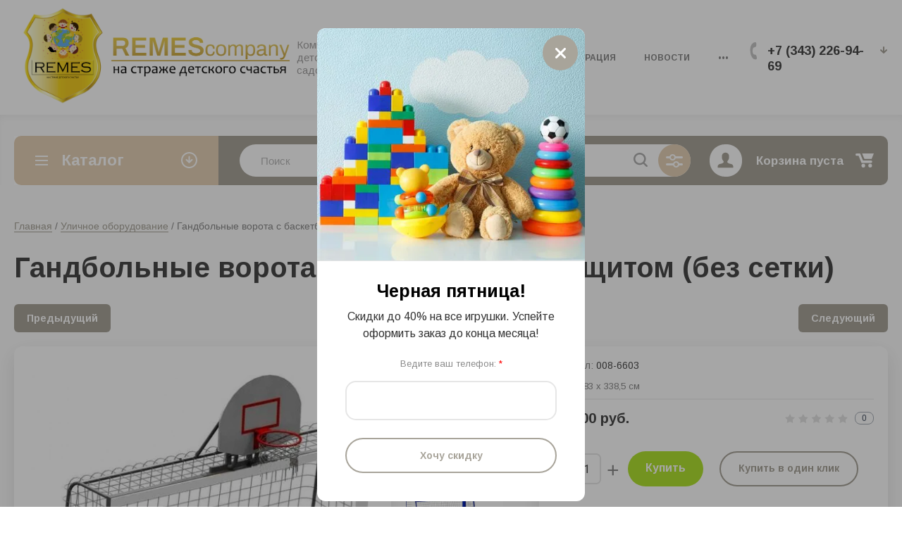

--- FILE ---
content_type: text/html; charset=utf-8
request_url: https://remescompany.ru/magazin/product/gandbolnye-vorota-s-basketbolnym-shchitom-bez-setki
body_size: 28884
content:


			<!doctype html>
<html lang="ru">
<head>
	<link rel="stylesheet" href="/t/v9766/images/css/bdr_addons.scss.css">
<meta charset="utf-8">
<meta name="robots" content="all"/>
<title>Гандбольные ворота с баскетбольным щитом (без сетки)</title>
<meta name="description" content="Гандбольные ворота с баскетбольным щитом (без сетки)">
<meta name="keywords" content="Гандбольные ворота с баскетбольным щитом (без сетки)">
<meta name="SKYPE_TOOLBAR" content="SKYPE_TOOLBAR_PARSER_COMPATIBLE">
<meta name="viewport" content="width=device-width, initial-scale=1.0, maximum-scale=1.0, user-scalable=no">
<meta name="format-detection" content="telephone=no">
<meta http-equiv="x-rim-auto-match" content="none">

<!-- for additional work -->
	
	<!-- jquery -->
	<script src="/g/libs/jquery/1.10.2/jquery.min.js" charset="utf-8"></script>
	<!-- jquery -->


<style>
.site-header ul{padding:0;margin:0;list-style:none}.logo{text-decoration:none}.site-footer p,.site-header p{margin:0}.site-wrapper{min-height:100%;display:-moz-box;display:-webkit-box;display:-webkit-flex;display:-moz-flex;display:-ms-flexbox;display:flex;-webkit-box-direction:normal;-webkit-box-orient:vertical;-moz-box-direction:normal;-moz-box-orient:vertical;-webkit-flex-direction:column;-moz-flex-direction:column;-ms-flex-direction:column;flex-direction:column}.ie .site-wrapper{height:100%}.owl-carousel{-ms-touch-action:manipulation;touch-action:manipulation}.site-header{-webkit-box-flex:none;-webkit-flex:none;-moz-box-flex:none;-moz-flex:none;-ms-flex:none;flex:none}html.mobile .site-wrapper>.menu-countainer-wr{position:absolute;left:0;top:0;border-radius:0 0 10px 10px;overflow:auto;max-height:100%;-webkit-transition:all .2s linear;-moz-transition:all .2s linear;-o-transition:all .2s linear;-ms-transition:all .2s linear;transition:all .2s linear;-webkit-box-flex:none;-webkit-flex:none;-moz-box-flex:none;-moz-flex:none;-ms-flex:none;flex:none;z-index:400}@media (max-width:1280px){html.mobile .site-wrapper>.menu-countainer-wr{left:0;margin-left:0}}html.mobile .site-wrapper>.menu-countainer-wr.opened{}html.mobile .site-wrapper>.menu-countainer-wr .menu-container-inner{padding:45px 20px 35px;max-width:1248px;width:260px;margin:0 auto;position:relative}@media (max-width:580px){html.mobile .site-wrapper>.menu-countainer-wr .menu-container-inner{padding:45px 20px 35px}}html.mobile .site-wrapper>.menu-countainer-wr .menu-container-inner:before{content:"";position:absolute;left:46px;top:-6px;border-width:0 7px 7px 7px;border-style:solid}html.mobile .site-wrapper>.menu-countainer-wr .menu-container-inner .close-menu{position:absolute;right:20px;top:14px;width:20px;height:20px;border-radius:50%;cursor:pointer}@media (max-width:1288px){html.mobile .site-wrapper>.menu-countainer-wr .menu-container-inner:before{left:26px}}html.mobile .site-wrapper>.menu-countainer-wr .folder-menu-wr .folders-shared,html.mobile .site-wrapper>.menu-countainer-wr .folder-menu-wr .folders-shared ul{list-style:none;padding:0;margin:0}html.mobile .site-wrapper>.menu-countainer-wr .folder-menu-wr .folders-shared>li{margin:0 0 20px}html.mobile .site-wrapper>.menu-countainer-wr .folder-menu-wr .folders-shared>li>ul{display:none}html.mobile .site-wrapper>.menu-countainer-wr .folder-menu-wr .folders-shared>li>a{padding-left:40px;position:relative}html.mobile .site-wrapper>.menu-countainer-wr .folder-menu-wr .folders-shared>li>a .arrow{content:"";position:absolute;left:0;top:0;width:21px;height:21px;-webkit-transition:all .4s ease;-moz-transition:all .4s ease;-o-transition:all .4s ease;-ms-transition:all .4s ease;transition:all .4s ease;-webkit-transform:rotate(-90deg);-moz-transform:rotate(-90deg);-ms-transform:rotate(-90deg);-o-transform:rotate(-90deg);transform:rotate(-90deg)}html.mobile .site-wrapper>.menu-countainer-wr .folder-menu-wr .folders-shared>li:not(.hasChild) .arrow{display:none}html.mobile .site-wrapper>.menu-countainer-wr .folder-menu-wr .folders-shared>li.hasChild>a.open .arrow{-webkit-transform:rotate(-180deg);-moz-transform:rotate(-180deg);-ms-transform:rotate(-180deg);-o-transform:rotate(-180deg);transform:rotate(-180deg)}html.mobile .site-wrapper>.menu-countainer-wr .folder-menu-wr .folders-shared>li.hasChild>a .arrow{-webkit-transform:rotate(0);-moz-transform:rotate(0);-ms-transform:rotate(0);-o-transform:rotate(0);transform:rotate(0)}html.mobile .site-wrapper>.menu-countainer-wr .folder-menu-wr .folders-shared>div>li{margin-right:15px}html.mobile .site-wrapper>.menu-countainer-wr .folder-menu-wr .folders-shared>div>li>ul,html.mobile .site-wrapper>.menu-countainer-wr .folder-menu-wr .folders-shared>li>ul{margin-top:17px;padding-left:40px}html.mobile .site-wrapper>.menu-countainer-wr .folder-menu-wr .folders-shared>div>li>ul>li,html.mobile .site-wrapper>.menu-countainer-wr .folder-menu-wr .folders-shared>li>ul>li{padding:5px 0}html.mobile .site-wrapper>.menu-countainer-wr .folder-menu-wr .folders-shared>div>li>ul>li>a,html.mobile .site-wrapper>.menu-countainer-wr .folder-menu-wr .folders-shared>li>ul>li>a{font-weight:600;text-decoration:none;display:inline-block;vertical-align:top}html.mobile .site-wrapper>.menu-countainer-wr .folder-menu-wr .folders-shared>div>li>ul>li ul,html.mobile .site-wrapper>.menu-countainer-wr .folder-menu-wr .folders-shared>li>ul>li ul{padding:5px 0 10px 20px}html.mobile .site-wrapper>.menu-countainer-wr .folder-menu-wr .folders-shared>div>li>ul>li ul ul,html.mobile .site-wrapper>.menu-countainer-wr .folder-menu-wr .folders-shared>li>ul>li ul ul{padding-bottom:0}html.mobile .site-wrapper>.menu-countainer-wr .folder-menu-wr .folders-shared>div>li>ul>li ul li,html.mobile .site-wrapper>.menu-countainer-wr .folder-menu-wr .folders-shared>li>ul>li ul li{padding:5px 0}html.mobile .site-wrapper>.menu-countainer-wr .folder-menu-wr .folders-shared>div>li>ul>li ul li a,html.mobile .site-wrapper>.menu-countainer-wr .folder-menu-wr .folders-shared>li>ul>li ul li a{font-weight:400;line-height:1.25;text-decoration:none;border-bottom:1px solid transparent;display:inline}border-bottom- html.mobile .site-wrapper>.menu-countainer-wr .folder-menu-wr .folders-shared>li>a,html.mobile .site-wrapper>.menu-countainer-wr .folder-menu-wr .folders-shared>div>li>a{font-weight:600;line-height:1.25;text-decoration:none;display:inline-block;vertical-align:top}html.mobile .site-wrapper>.menu-countainer-wr .menu-top-wrapper{margin-top:20px;padding-top:20px;border-top:2px solid #f3f3f3;line-height:1}html.mobile.scroll-fixed .menu-countainer-wr{position:fixed;top:60px;z-index:600}.site-header .menu-countainer-wr{-webkit-box-flex:1;-webkit-flex:1 0 auto;-moz-box-flex:1;-moz-flex:1 0 auto;-ms-flex:1 0 auto;flex:1 0 auto;width:100%}@media (min-width:1101px){.site-header .menu-countainer-wr{max-width:610px}}@media (max-width:1100px) and (min-width:1001px){.site-header .menu-countainer-wr{max-width:560px}}.right-header-top{display:-moz-box;display:-webkit-box;display:-webkit-flex;display:-moz-flex;display:-ms-flexbox;display:flex;-webkit-box-pack:justify;-ms-flex-pack:justify;-webkit-justify-content:space-between;-moz-justify-content:space-between;justify-content:space-between;-webkit-box-align:start;-ms-flex-align:start;-webkit-align-items:flex-start;-moz-align-items:flex-start;align-items:flex-start;-webkit-box-sizing:border-box;-moz-box-sizing:border-box;box-sizing:border-box;padding:0 20px 0 0;max-width:520px;width:100%;margin:0 0 0 40px;align-items:center}@media (max-width:1100px){.right-header-top{padding-right:0;max-width:420px}}@media (max-width:1000px){.right-header-top{max-width:100%;-webkit-box-pack:end;-ms-flex-pack:end;-webkit-justify-content:flex-end;-moz-justify-content:flex-end;justify-content:flex-end}}@media (min-width:1001px){.right-header-top .user-flags-wrapper{display:none}}.login-block-wrapper{position:relative;margin-right:20px;margin-left:15px}@media (max-width:370px){.login-block-wrapper{position:static}}.login-block-wrapper .title-login{cursor:pointer;font-weight:600;padding:15px 15px 15px 32px}.cart-mini-wrapper{max-width:180px;position:relative}.cart-mini-wrapper .title-cart-mini{text-decoration:none;display:block;position:relative;line-height:1;font-weight:600;cursor:pointer;padding:11px 43px 10px 0;min-width:164px;box-sizing:border-box;text-align:left}@media (max-width:1100px){.cart-mini-wrapper .title-cart-mini{min-width:auto}}.cart-mini-wrapper .title-cart-mini.p-events-none{pointer-events:none}.cart-mini-wrapper .title-cart-mini .fa-rouble svg{width:9px;height:11px}.cart-mini-wrapper .title-cart-mini .count-product{font-weight:300;line-height:1;border-radius:50%;min-width:18px;height:18px;padding:4px 2px;-webkit-box-sizing:border-box;-moz-box-sizing:border-box;box-sizing:border-box;text-align:center;position:absolute;left:20px;top:6px}.cart-mini-wrapper .title-cart-mini.empty{cursor:default;padding:18px 35px 15px 0;font-weight:600}@media (max-width:1000px){.cart-mini-wrapper .title-cart-mini .title-in{display:none}.cart-mini-wrapper .title-cart-mini,.cart-mini-wrapper .title-cart-mini.empty{background-position:50% 50%;padding:0;width:100%;height:100%}}@media (max-width:1000px){.cart-mini-wrapper{width:40px;height:50px;margin-left:5px}.cart-mini-wrapper #shop2-cart-preview{width:100%;height:100%}.cart-mini-wrapper .products-total-price{display:none}}.header-bottom-wrapper{padding:0 20px}.header-bottom-wrapper .header-bottom-inner{max-width:1248px;margin:0 auto;display:-moz-box;display:-webkit-box;display:-webkit-flex;display:-moz-flex;display:-ms-flexbox;display:flex;-webkit-box-pack:justify;-ms-flex-pack:justify;-webkit-justify-content:space-between;-moz-justify-content:space-between;justify-content:space-between;-webkit-box-align:start;-ms-flex-align:start;-webkit-align-items:flex-start;-moz-align-items:flex-start;align-items:flex-start;padding:28px 0 33px}@media (max-width:767px){.header-bottom-wrapper .header-bottom-inner{display:block;padding:28px 0}}.header-bottom-wrapper .company-info-wrapper{max-width:320px;-webkit-box-flex:1;-webkit-flex:1 1 auto;-moz-box-flex:1;-moz-flex:1 1 auto;-ms-flex:1 1 auto;flex:1 1 auto;margin-right:20px;width:100%;max-width:312px}@media (max-width:767px){.header-bottom-wrapper .company-info-wrapper{text-align:center;max-width:100%;margin-right:0}}.header-bottom-wrapper .company-info-wrapper.logo-left{display:flex;align-items:center}@media (max-width:767px){.header-bottom-wrapper .company-info-wrapper.logo-left{display:block}}.header-bottom-wrapper .company-info-wrapper.logo-left .site-logo{margin-right:10px}@media (max-width:767px){.header-bottom-wrapper .company-info-wrapper.logo-left .site-logo{margin-right:0}}.header-bottom-wrapper .company-name{font-weight:700;line-height:1.2}@media (max-width:767px){.header-bottom-wrapper .company-name{margin-bottom:5px}}.header-bottom-wrapper .company-name a{text-decoration:none}.header-bottom-wrapper .site-desc{font-weight:400;line-height:1.2}.header-bottom-wrapper .right-bottom-header{width:221px}@media (max-width:679px){.header-bottom-wrapper .right-bottom-header{margin:0 auto;position:relative}}@media (max-width:500px){.header-bottom-wrapper .right-bottom-header{position:static}}.header-bottom-wrapper .right-bottom-header.flex_end{-webkit-box-pack:end;-ms-flex-pack:end;-webkit-justify-content:flex-end;-moz-justify-content:flex-end;justify-content:flex-end}.header-bottom-wrapper .site-contacts-wrapper{padding:0 0 0 25px;max-width:calc(100% - 0px);width:calc(100% - 10px);margin:0 0 0 10px;display:flex;flex-wrap:wrap;box-sizing:border-box}@media (max-width:767px){.header-bottom-wrapper .site-contacts-wrapper{margin:20px 0 0}}@media (max-width:679px){.header-bottom-wrapper .site-contacts-wrapper{max-width:100%;width:100%}}@media (max-width:320px){.header-bottom-wrapper .site-contacts-wrapper{margin-top:2px}}.header-bottom-wrapper .site-address{font-weight:300;margin:0 0 5px}.header-bottom-wrapper .site-phones{line-height:1.1;font-weight:700;width:calc(100% - 20px);position:relative}.header-bottom-wrapper .site-phones:before{content:"";display:inline-block;width:11px;height:25px;position:absolute;left:-25px;top:0}.header-bottom-wrapper .site-phones a{text-decoration:none}@media (max-width:1000px){.header-bottom-wrapper .user-flags-wrapper{display:none}}.header-bottom-wrapper .arrow-contacts__block__close{display:none;background-size:12px;width:25px;height:25px;border-radius:50%;position:absolute;top:10px;right:10px}@media (max-width:500px){.header-bottom-wrapper .arrow-contacts__block__close{display:block}}.header-bottom-wrapper .arrow-contacts{width:20px;position:relative;text-align:right;height:22px;line-height:22px}@media (max-width:500px){.header-bottom-wrapper .arrow-contacts{position:static}}.header-bottom-wrapper .arrow-contacts.active .arrow-contacts__span span{transform:rotate(180deg)}.header-bottom-wrapper .arrow-contacts.active .arrow-contacts__block{height:auto}.header-bottom-wrapper .arrow-contacts__span{padding:3px 0 7px 10px;margin-left:-3px;line-height:0;display:inline-block;cursor:pointer}.header-bottom-wrapper .arrow-contacts__span span{display:inline-block;width:11px;height:10px}.header-bottom-wrapper .arrow-contacts__block{position:absolute;right:calc(100% - 20px);top:calc(100% + 20px)}@media (max-width:500px){.header-bottom-wrapper .arrow-contacts__block{right:50%;transform:translate(50%);width:100%}}.header-bottom-wrapper .arrow-contacts__block:before{content:"";display:inline-block;border-bottom:8px solid #fff;border-left:8px solid transparent;border-right:8px solid transparent;position:absolute;left:90px;top:-7px}@media (max-width:500px){.header-bottom-wrapper .arrow-contacts__block:before{display:none}}.shop-folder-items-wr .shop-folder-fixed{padding:8px 20px;height:44px;-webkit-transition:all .3s ease;-moz-transition:all .3s ease;-o-transition:all .3s ease;-ms-transition:all .3s ease;transition:all .3s ease}.shop-folder-items-wr .shop-folder-fixed.fixed{position:fixed;padding:10px 20px;left:0;right:0;top:0;z-index:111}@media (max-width:1260px){.shop-folder-items-wr .shop-folder-fixed.fixed{padding:0 20px}}.shop-folder-items-wr .shop-folder-fixed.fixed .folders_menu_outer_wrapper{border-radius:10px}@media (max-width:500px){.shop-folder-items-wr .shop-folder-fixed.fixed .folders_menu_outer_wrapper{margin-left:0}}@media (max-width:500px){.shop-folder-items-wr .shop-folder-fixed.fixed .site-search_btn{margin-left:30px;width:46px}}.shop-folder-items-wr .shop-folder-fixed.fixed .folders_btn{border-radius:30px}@media (max-width:1260px){.shop-folder-items-wr .shop-folder-fixed.fixed .folders_btn{border-radius:0}}@media (min-width:1260px){.shop-folder-items-wr .shop-folder-fixed.fixed .folders_btn_inner{padding:11px 68px}}.shop-folder-items-wr .cart-mini-wrapper .shop2-cart-mini{left:-99px;margin-top:7px}.shop-folder-items-wr .cart-mini-wrapper .shop2-cart-mini:before{left:auto;right:26px}@media (max-width:1000px){.shop-folder-items-wr .cart-mini-wrapper{height:44px;margin-left:0}.shop-folder-items-wr .cart-mini-wrapper .shop2-cart-mini{left:-230px}.shop-folder-items-wr .cart-mini-wrapper .shop2-cart-mini:before{left:245px}}.shop-folder-items-wr .cart-mini-wrapper .title-cart-mini{display:block;text-decoration:none;padding:11px 43px 10px 0;min-width:164px;box-sizing:border-box;text-align:left}@media (max-width:1100px){.shop-folder-items-wr .cart-mini-wrapper .title-cart-mini{min-width:auto}}.shop-folder-items-wr .cart-mini-wrapper .title-cart-mini .count-product{left:unset;top:1px;right:-10px}@media (max-width:1000px){.shop-folder-items-wr .cart-mini-wrapper .title-cart-mini .count-product{left:25px;top:2px;right:unset}}@media (max-width:1000px){.shop-folder-items-wr .cart-mini-wrapper .title-cart-mini .title-in{display:none}.shop-folder-items-wr .cart-mini-wrapper .title-cart-mini,.shop-folder-items-wr .cart-mini-wrapper .title-cart-mini.empty{background-position:50% 50%;padding:0;width:100%;height:100%}}.shop-folder-items-wr .shop-folder-fixed-inner{position:relative;max-width:1248px;margin:0 auto;display:-moz-box;display:-webkit-box;display:-webkit-flex;display:-moz-flex;display:-ms-flexbox;display:flex;-webkit-box-pack:start;-ms-flex-pack:start;-webkit-justify-content:flex-start;-moz-justify-content:flex-start;justify-content:flex-start}.shop-search-wrapper{width:290px;-webkit-box-flex:0;-webkit-flex:0 0 290px;-moz-box-flex:0;-moz-flex:0 0 290px;-ms-flex:0 0 290px;flex:0 0 290px;position:relative;-webkit-border-radius:24px;-moz-border-radius:24px;-ms-border-radius:24px;-o-border-radius:24px;border-radius:24px;height:46px}@media (max-width:1000px){.shop-search-wrapper{max-width:100%;-webkit-box-flex:auto;-webkit-flex:auto;-moz-box-flex:auto;-moz-flex:auto;-ms-flex:auto;flex:auto}}.shop-search-wrapper .search-shop-button_wrapper{width:46px;height:46px;display:inline-block;vertical-align:top}.shop-search-wrapper .search-shop-button{display:block;width:100%;height:100%}html.mobile .shop-search-wrapper{width:100%;-webkit-box-flex:0;-webkit-flex:0 0 100%;-moz-box-flex:0;-moz-flex:0 0 100%;-ms-flex:0 0 100%;flex:0 0 100%}@media (max-width:1024px){html.mobile .shop-search-wrapper{-webkit-box-flex:auto;-webkit-flex:auto;-moz-box-flex:auto;-moz-flex:auto;-ms-flex:auto;flex:auto;width:auto}}.top-cols-wrapper{padding:30px 20px 30px}@media (max-width:1024px){.top-cols-wrapper{padding-bottom:20px}}.top-cols-wrapper .top-cols-inner{max-width:1248px;margin:0 auto}@media (min-width:1281px){.top-cols-wrapper .top-cols-inner{display:-moz-box;display:-webkit-box;display:-webkit-flex;display:-moz-flex;display:-ms-flexbox;display:flex;-webkit-box-pack:justify;-ms-flex-pack:justify;-webkit-justify-content:space-between;-moz-justify-content:space-between;justify-content:space-between;-webkit-box-align:start;-ms-flex-align:start;-webkit-align-items:flex-start;-moz-align-items:flex-start;align-items:flex-start}}@media (max-width:479px){.top-cols-wrapper{padding:20px}}.top-cols-wrapper.loader .slider-main-wrapper .slide-item{display:none}.top-cols-wrapper.loader .slider-main-wrapper .slide-item:first-child{display:block}.slider-main-wrapper{max-width:935px;width:935px}@media (max-width:1280px){.slider-main-wrapper{margin:0 auto;width:100%;max-width:100%}}.slider-main-wrapper .owl-nav{position:absolute;right:30px;bottom:28px}.slider-main-wrapper .owl-nav .owl-next,.slider-main-wrapper .owl-nav .owl-prev{cursor:pointer;width:38px;height:38px;display:inline-block;vertical-align:top;background-size:38px 38px;border-radius:50%}.slider-main-wrapper .owl-nav .owl-prev{-webkit-transform:rotate(180deg);-moz-transform:rotate(180deg);-ms-transform:rotate(180deg);-o-transform:rotate(180deg);transform:rotate(180deg);margin-right:14px;margin-top:1px}@media (max-width:767px){.slider-main-wrapper .owl-nav{display:none}}.slider-main-wrapper .zooming .slide-item{-webkit-transform:scale(.7);-moz-transform:scale(.7);-ms-transform:scale(.7);-o-transform:scale(.7);transform:scale(.7)}.slider-main-wrapper .zoomingDrag .slide-item{-webkit-transition:all .3s linear;-moz-transition:all .3s linear;-o-transition:all .3s linear;-ms-transition:all .3s linear;transition:all .3s linear;-webkit-transform:scale(.9);-moz-transform:scale(.9);-ms-transform:scale(.9);-o-transform:scale(.9);transform:scale(.9)}.slider-main-wrapper .slide-item{position:relative;-webkit-transition:all .3s linear;-moz-transition:all .3s linear;-o-transition:all .3s linear;-ms-transition:all .3s linear;transition:all .3s linear}@media (max-width:767px){.slider-main-wrapper .slide-item{border-radius:15px}}.slider-main-wrapper .slide-item .slide-image{padding-top:48.44%;position:relative;overflow:hidden;border-radius:15px;display:block}.slider-main-wrapper .slide-item .image-cover{position:absolute;top:0;bottom:0;left:0;right:0;white-space:nowrap;text-align:center}.slider-main-wrapper .slide-item .image-cover img{display:inline-block}.slider-main-wrapper .slide-image img{border-radius:15px}@media (max-width:767px){.slider-main-wrapper .slide-image img{border-radius:15px 15px 0 0}}.slider-main-wrapper .slide-text-wr{position:absolute;left:0;right:0;top:0;bottom:0;z-index:10;display:-moz-box;display:-webkit-box;display:-webkit-flex;display:-moz-flex;display:-ms-flexbox;display:flex;-webkit-box-align:start;-ms-flex-align:start;-webkit-align-items:flex-start;-moz-align-items:flex-start;align-items:flex-start}.slider-main-wrapper .slide-text-wr .slide-text-in{border-radius:15px;max-width:356px;position:absolute;left:30px;width:100%;padding:30px;display:flex;justify-content:center;align-items:flex-start;flex-direction:column}@media (max-width:1000px){.slider-main-wrapper .slide-text-wr .slide-text-in{width:320px;padding:30px;box-sizing:border-box}}@media (max-width:767px){.slider-main-wrapper .slide-text-wr .slide-text-in{margin:0;max-width:100%;-webkit-box-sizing:border-box;-moz-box-sizing:border-box;box-sizing:border-box}}@media (max-width:479px){.slider-main-wrapper .slide-text-wr .slide-text-in{padding:28px 65px 28px 20px}}.slider-main-wrapper .slide-text-wr .title-slide{line-height:1}.slider-main-wrapper .slide-text-wr .desc-slide{font-weight:300;margin:5px 0}.slider-main-wrapper .slide-text-wr .price-slide{font-weight:700}.slider-main-wrapper .slide-text-wr .price-slide .fa-rouble svg{width:17px;height:21px}@media (max-width:479px){.slider-main-wrapper .slide-text-wr .price-slide .fa-rouble svg{width:13px;height:15px}}.slider-main-wrapper .slide-text-wr .button-slide{display:inline-block;vertical-align:top;margin-top:14px;line-height:1.2;font-weight:500;text-decoration:none;padding:15px 60px 15px 22px;border-radius:25px;position:relative}.slider-main-wrapper .slide-text-wr .button-slide:before{content:"";position:absolute;right:21px;top:50%;margin-top:-12px;width:24px;height:24px}@media (max-width:1280px){.right-cols-wr{display:-moz-box;display:-webkit-box;display:-webkit-flex;display:-moz-flex;display:-ms-flexbox;display:flex;-webkit-box-pack:justify;-ms-flex-pack:justify;-webkit-justify-content:space-between;-moz-justify-content:space-between;justify-content:space-between;margin:20px auto 0}.right-cols-wr .action-col-bottom,.right-cols-wr .action-col-top{-webkit-box-flex:1;-webkit-flex:1 0 48.5%;-moz-box-flex:1;-moz-flex:1 0 48.5%;-ms-flex:1 0 48.5%;flex:1 0 48.5%;-webkit-box-sizing:border-box;-moz-box-sizing:border-box;box-sizing:border-box;margin:0}.right-cols-wr .action-col-top{margin-right:1.5%}.right-cols-wr .action-col-bottom{margin-left:1.5%}}@media (max-width:1280px) and (max-width:900px){.right-cols-wr .action-col-bottom,.right-cols-wr .action-col-top{-webkit-box-flex:1;-webkit-flex:1 1 48%;-moz-box-flex:1;-moz-flex:1 1 48%;-ms-flex:1 1 48%;flex:1 1 48%}}@media (max-width:1280px) and (max-width:639px){.right-cols-wr .action-col-bottom,.right-cols-wr .action-col-top{-webkit-box-flex:0;-webkit-flex:0 1 100%;-moz-box-flex:0;-moz-flex:0 1 100%;-ms-flex:0 1 100%;flex:0 1 100%}}@media (max-width:1280px) and (max-width:900px){.right-cols-wr .action-col-top{margin-right:2%}}@media (max-width:1280px) and (max-width:639px){.right-cols-wr .action-col-top{margin-right:0;margin-bottom:20px}}@media (max-width:1280px) and (max-width:900px){.right-cols-wr .action-col-bottom{margin-left:2%}}@media (max-width:1280px) and (max-width:639px){.right-cols-wr .action-col-bottom{margin-left:0}}@media (max-width:639px){.right-cols-wr{-webkit-flex-wrap:wrap;-moz-flex-wrap:wrap;-ms-flex-wrap:wrap;flex-wrap:wrap;max-width:100%}}@media (min-width:1281px){.right-cols-wr{-webkit-box-flex:0;-webkit-flex:0 0 290px;-moz-box-flex:0;-moz-flex:0 0 290px;-ms-flex:0 0 290px;flex:0 0 290px}}.right-cols-wr .action-col-top{position:relative;border-radius:10px;padding:40px 20px;z-index:5;margin:0 0 30px;overflow:hidden}.right-cols-wr .action-col-top:before{content:"";position:absolute;right:-30px;bottom:-10px;width:173px;height:146px;z-index:-1}.right-cols-wr .action-col-top .title-action{font-weight:700;line-height:1;margin:0 0 5px}.right-cols-wr .action-col-top .text-action{font-weight:300;overflow:hidden}.right-cols-wr .action-col-top .text-action p{margin:0}.right-cols-wr .action-col-top .price-action{margin-top:27px;font-weight:700;line-height:1}.right-cols-wr .action-col-top .price-action .fa-rouble svg{width:17px;height:21px}.right-cols-wr .action-col-bottom{position:relative;z-index:6;height:213px;border-radius:10px;overflow:hidden}.right-cols-wr .action-col-bottom .image-cover{position:absolute;left:0;top:0;bottom:0;right:0;white-space:nowrap;text-align:center}.right-cols-wr .action-col-bottom .image-cover img{display:inline-block;vertical-align:middle;border-radius:15px}.right-cols-wr .action-col-bottom .image-cover:after{content:"";display:inline-block;vertical-align:middle;height:100%;margin-left:-1px;width:1px}.right-cols-wr .action-col-bottom .button-action{position:absolute;left:20px;bottom:20px;text-decoration:none;font-weight:700;line-height:1;padding:15px 60px 15px 22px;border-radius:25px;-webkit-transition:all .3s ease;-moz-transition:all .3s ease;-o-transition:all .3s ease;-ms-transition:all .3s ease;transition:all .3s ease}.right-cols-wr .action-col-bottom .button-action:before{content:"";position:absolute;right:11px;top:50%;margin-top:-12px;width:24px;height:24px}.site-container{-webkit-box-flex:1;-webkit-flex:1 0 auto;-moz-box-flex:1;-moz-flex:1 0 auto;-ms-flex:1 0 auto;flex:1 0 auto}.vendors-slider-wrapper .owl-nav .owl-next,.vendors-slider-wrapper .owl-nav .owl-prev{cursor:pointer;position:absolute;top:50%;margin-top:-19px;width:38px;height:38px;display:inline-block;vertical-align:top;background-size:38px 38px;border-radius:50%}.vendors-slider-wrapper .owl-nav .owl-next:hover,.vendors-slider-wrapper .owl-nav .owl-prev:hover{background-size:38px 38px}.vendors-slider-wrapper .owl-nav .owl-prev{left:30px;-webkit-transform:rotate(180deg);-moz-transform:rotate(180deg);-ms-transform:rotate(180deg);-o-transform:rotate(180deg);transform:rotate(180deg)}.vendors-slider-wrapper .owl-nav .owl-next{right:30px}.vendors-slider-wrapper .owl-dots{display:none}.owl-carousel .owl-stage{position:relative;-ms-touch-action:pan-Y}.owl-carousel .owl-stage:after{content:".";display:block;clear:both;visibility:hidden;line-height:0;height:0}.owl-carousel .owl-stage-outer{position:relative;overflow:hidden;-webkit-transform:translate3d(0,0,0)}.owl-carousel .owl-item{position:relative;min-height:1px;float:left;-webkit-backface-visibility:hidden;-webkit-user-select:none;-moz-user-select:none;-ms-user-select:none;user-select:none}.owl-carousel .owl-item img{display:block;width:100%;-webkit-transform-style:preserve-3d}.owl-carousel.owl-text-select-on .owl-item{-webkit-user-select:auto;-moz-user-select:auto;-ms-user-select:auto;user-select:auto}.site-header{min-height:unset;z-index:99}.site-header.opened_folder{}.right-header-top{width:auto;max-width:100%;margin:0;margin-left:auto}.header-bottom-wrapper .company-info-wrapper{flex:1 0 auto;width:auto}.menu_top_center_wr{display:flex;flex:1 0 auto;justify-content:center}.folders-blocks-wr .folder-block-item .folder-name{font-weight:700}.shop-folder-items-wr.mobile{display:none}.header-bottom-wrapper .header-bottom-inner{align-items:center}.shop-folder-items-wr .shop-folder-fixed-inner{align-items:center;border-top-right-radius:10px;border-bottom-right-radius:10px}@media (max-width:1260px){.shop-folder-items-wr .shop-folder-fixed-inner{justify-content:flex-start}}@media (max-width:1023px){.shop-folder-items-wr .shop-folder-fixed-inner{position:static}}@media (max-width:768px){.shop-folder-items-wr .shop-folder-fixed-inner{position:relative}}@media (max-width:500px){.shop-folder-items-wr .shop-folder-fixed-inner{position:relative;justify-content:space-between;border-radius:10px}}@media (max-width:370px){.shop-folder-items-wr .shop-folder-fixed-inner{border-radius:10px}}@media (max-width:1023px){.shop-folder-items-wr .cart-mini-wrapper .title-cart-mini{width:100%;height:100%;padding:0}}@media (max-width:1023px){.cart-mini-wrapper{width:45px;height:45px}}@media (max-width:980px){.slider-main-wrapper .slide-text-wr .slide-text-in{max-width:300px}}.menu_top_wrapper{max-width:800px}.menu_top_wrapper li.hasChild{position:relative}.menu_top_wrapper li.hasChild>a{text-decoration:none;display:inline-block;padding:5px 20px;font-family:Arimo;font-weight:700;text-transform:uppercase}.menu_top_wrapper li.hasChild>a:hover{text-decoration:underline}.menu_top_wrapper .menu_top>li{display:inline-block;position:relative}.menu_top_wrapper .menu_top>li>a{text-decoration:none;display:inline-block;padding:5px 20px;font-family:Arimo;font-weight:700;text-transform:uppercase}.menu_top_wrapper .menu_top>li>a:hover{text-decoration:underline}.menu_top_wrapper .menu_top>li::before{content:'';width:15px;height:20px;right:-12px;bottom:-6px;position:absolute}.menu_top_wrapper .menu_top>li>ul{position:absolute;top:100%;min-width:170px;padding:10px;border-radius:12px;visibility:hidden}.menu_top_wrapper .menu_top>li>ul:hover{}.menu_top_wrapper .menu_top>li>ul ul{top:0;left:100%;z-index:999;position:absolute;border-radius:12px;padding:10px;padding-top:0;width:max-content;}.menu_top_wrapper .menu_top>li>ul ul:hover{}.menu_top_wrapper .menu_top>li>ul ul>li:first-child{padding-top:10px}.menu_top_wrapper .menu_top>li>ul>li{display:block;position:relative}.menu_top_wrapper .menu_top>li>ul>li::before{content:'';width:15px;height:20px;right:-12px;bottom:-6px;position:absolute}.menu_top_wrapper .menu_top>li>ul>li a{text-decoration:none;display:inline-block;padding:5px;font-family:Arimo;font-weight:700;text-transform:uppercase}.menu_top_wrapper .menu_top li:hover>ul{}.header-bottom-wrapper .company-name{font-weight:700}.header-bottom-wrapper .site-address{font-weight:700}.header-bottom-wrapper .site-phones a{font-weight:700}.top-cols-wrapper .top-cols-inner{flex-direction:row-reverse}.right-cols-wr .action-col-top{margin-bottom:0}.right-cols-wr .action-col-bottom{margin-bottom:32px}@media (max-width:1023px){.folders_menu_outer_wrapper div#folder_menu{z-index:999}}@media (max-width:980px){.folders_menu_outer_wrapper div#folder_menu{max-width:300px;top:0;display:block;left:-100%;bottom:0;border-radius:0;transition:all .4s ease-in-out}}.shop-search-wrapper{width:auto;max-width:640px;flex:auto}.folders_menu_outer_wrapper{width:290px;box-sizing:border-box;margin-right:30px}@media (max-width:1024px){.folders_menu_outer_wrapper{margin-right:25px}}@media (max-width:768px){.folders_menu_outer_wrapper{margin-right:20px}}.folders_btn{cursor:pointer;border-top-left-radius:10px;border-bottom-left-radius:10px;max-width:100%}.folders_btn_inner{font-family:Arimo;font-weight:700;padding:22px 68px;position:relative}.folders_btn_inner::before{content:'';width:18px;height:14px;top:calc(50% - 7.5px);left:30px;position:absolute}.folders_btn_inner::after{content:'';width:23px;height:23px;top:calc(50% - 12px);right:30px;position:absolute;transition:all .4s ease-in-out}.folders_btn_inner.clicked::after{transform:rotate(-180deg)}.login-block-wrapper .title-login{padding:0;margin:0}.login-block-wrapper .title-login{display:block}.shop-search-wrapper .site-search-wr{display:-moz-box;display:-webkit-box;display:-webkit-flex;display:-moz-flex;display:-ms-flexbox;display:flex;-webkit-box-pack:start;-ms-flex-pack:start;-webkit-justify-content:flex-start;-moz-justify-content:flex-start;justify-content:flex-start}.shop-search-wrapper .search-shop-button_wrapper{border-radius:50%}.slider-main-wrapper .owl-nav.disabled{display:none}.aks_price{position:absolute;right:35px;top:25px;width:146px;height:146px;display:flex;justify-content:center;align-items:center}.aks_price__inner{font-family:Arimo;font-weight:700}.reviews__block_wr .owl-next,.reviews__block_wr .owl-prev{width:24px;height:24px;cursor:pointer;display:inline-block;vertical-align:middle}.reviews__block_wr .owl-prev{transform:rotate(180deg)}.reviews__block_wr .owl-next{margin-left:20px}.shop-search-wrapper div#search-app-simple{display:flex}@media (max-width:1280px){.right-cols-wr .action-col-bottom .image-cover img{width:100%}.right-cols-wr .action-col-bottom{margin:0;margin-right:20px}}@media (max-width:1260px){.menu_top_center_wr{display:none}.right-cols-wr .action-col-bottom{margin:0;margin-right:20px}.right-cols-wr .action-col-bottom .image-cover img{border-radius:none;width:100%}.right-cols-wr .action-col-top{margin:0}.folders_btn_inner{padding:0;width:70px;height:70px}.folders_btn_inner::before{left:calc(50% - 9px)}html.mobile .shop-search-wrapper{margin:0 auto}.right-header-top{margin-left:auto;padding:0 20px 0 0}.right-cols-wr .action-col-bottom{margin-right:0;margin-bottom:20px}.right-cols-wr .action-col-top{min-height:213px;box-sizing:border-box}.vendors-slider-wrapper .owl-nav .owl-prev{left:20px}.vendors-slider-wrapper .owl-nav .owl-next{right:20px;z-index:999}.aks_price{width:100px;height:100px;top:10px;right:10px}.slider-main-wrapper .slide-text-wr .slide-text-in{max-width:250px}.slider-main-wrapper .slide-text-wr .slide-text-in{background-position-x:50%;background-position-y:50%;background-size:250px}.slider-main-wrapper .slide-text-wr .title-slide{margin-top:10px}}html.mobile .shop-search-wrapper{position:static}html.mobile .shop-search-wrapper .site-search-wr .search-button{padding-right:6px}.top-cols-wrapper{padding-top:20px}.slider-main-wrapper .slide-item .slide-image{padding-top:57.2%}.right-cols-wr .action-col-bottom{height:193px}.right-cols-wr .action-col-top{padding:34px 20px}.right-cols-wr .action-col-bottom .button-action{bottom:29px}.slider-main-wrapper .slide-item .slide-image{border-bottom-left-radius:0;border-bottom-right-radius:0}.slider-main-wrapper .slide-text-wr{position:static;border-top:none;border-bottom-left-radius:15px;border-bottom-right-radius:15px}.slider-main-wrapper .slide-text-wr .slide-text-in{position:static;max-width:100%;padding:0 15px 10px}.slider-main-wrapper .slide-text-wr .button-slide{margin-top:5px;display:none}.right-header-top{margin-left:unset}@media (max-width:500px){.site-search_btn{width:46px;min-width:46px;height:46px;margin-left:10px;margin-right:10px;border-radius:50%;cursor:pointer}}.right-header-top{padding:0;width:50%}@media (max-width:500px){html.mobile .shop-search-wrapper{position:fixed;top:0;left:0;right:0;width:auto;border-radius:0;z-index:999;max-width:none;transition:all .3s ease-in-out;margin:0;height:100vh;overflow:auto;pointer-events:none}.shop-search-wrapper .search-shop-button_wrapper{display:none}.shop-search-wrapper .search-shop-button_wrapper.mob{display:block;position:absolute;right:40px;top:9px}.shop-search-wrapper .site-search-wr{display:block}.shop-search-wrapper div#search-app{width:100%;padding:0 20px;margin-bottom:25px;box-sizing:border-box}.shop-search-wrapper div#search-app form{display:flex;width:100%;position:relative}.shop-search-wrapper div#search-app form .search-button{position:absolute;top:calc(50% - 22px);right:0}.login-block-wrapper .title-login span.title-in span{width:62.7px;height:62.7px;display:inline-flex;justify-content:center;align-items:center}.shop-folder-items-wr .shop-folder-fixed.fixed .folders_btn{border-radius:50%}.cart-mini-wrapper{margin-right:10px}}@media (max-width:500px){.header-bottom-wrapper .header-bottom-inner{position:relative}}@media (max-width:480px){.slider-main-wrapper .slide-text-wr .slide-text-in{max-width:300px;margin:0 auto}.reviews__block_wr .owl-nav{right:unset;top:unset;left:0;bottom:0}.slider-main-wrapper .slide-text-wr .slide-text-in{background-position-x:0;background-position-y:50%;background-size:230px}.reviews__block_body.owl-carousel.owl-loaded.owl-drag .owl-stage-outer{padding-bottom:75px}.slider-main-wrapper .slide-item .slide-image{padding-top:78.5%}.shop-main-blocks-wrapper{margin-bottom:40px}.shop2-main-after,.shop2-main-before{margin-bottom:0}.slider-main-wrapper .slide-item .slide-image img{}.right-cols-wr .action-col-bottom{height:auto;padding-top:78.5%}.shop-main-blocks-inner .kindArrow{right:unset}.shop-folder-items-wr .shop-folder-fixed{padding-top:20px}.header-bottom-wrapper .header-bottom-inner{padding-top:0;padding:20px 0}.menu_top_wrapper ul.menu_top li.flexMenu-viewMore>a{text-decoration:none}.menu_top_wrapper ul.menu_top li.flexMenu-viewMore a{text-transform:capitalize}@media (max-width:500px){.header-bottom-wrapper .right-bottom-header.flex_end{position:static}}@media (max-width:320px){.site-search_btn{margin-right:5px}.header-bottom-wrapper .header-bottom-inner{padding-top:13px}.header-bottom-wrapper .site-address{margin-top:12px}.header-bottom-wrapper .header-bottom-inner{padding-bottom:10px}.right-cols-wr{margin-top:10px}.right-cols-wr .action-col-bottom{padding-top:86.5%;margin-bottom:0}.right-cols-wr .action-col-bottom .button-action{bottom:46px}.right-cols-wr .action-col-top{padding:25px 29px}.right-cols-wr .action-col-top{min-height:190px}}.timer-block.timer_bottom{position:fixed;left:0;right:0;bottom:0;z-index:1000}.timer-block ins{text-decoration:none}.timer-block__inner{position:relative;min-height:80px;padding:0 20px}@media (max-width:1023px){.timer-block__inner{min-height:0}}@media (max-width:767px){.timer-block__inner{padding:0 20px}}.timer-block__body{margin:0 auto;max-width:1248px;display:flex;padding:15px 0;align-items:center}@media (max-width:1023px){.timer-block__body{flex-wrap:wrap;padding:15px 0}}.timer-block__close{cursor:pointer;position:relative;width:50px;height:50px;max-width:50px;min-width:50px;z-index:33;border-radius:50%}@media (max-width:1023px){.timer-block__close{position:absolute;top:20px;right:20px}}@media (max-width:639px){.timer-block__close{width:45px;height:45px;max-width:45px;min-width:45px}}@media (max-width:639px){.timer-block__close{top:15px;right:15px}}.timer-block__close svg{display:none}.timer-block__left{margin-right:65px;flex:0 1 auto;display:flex;flex-direction:column}@media (max-width:1260px){.timer-block__left{margin-right:30px}}@media (max-width:1023px){.timer-block__left{margin:0;align-items:center}}@media (max-width:767px){.timer-block__left{margin:0 auto 20px}}.timer-block__right{display:flex;align-items:center;flex:1 1 auto;margin-right:30px}@media (max-width:1023px){.timer-block__right{padding-bottom:30px;width:100%;order:-1;margin-right:0;padding-right:70px}}@media (max-width:767px){.timer-block__right{flex-direction:column;text-align:center;padding-top:20px;padding-right:90px;padding-left:90px}}@media (max-width:639px){.timer-block__right{padding:30px 45px 20px}}@media (max-width:400px){.timer-block__right{padding-top:70px}}.timer-block__date{display:inline-flex;align-items:center}.timer-block__date .gr-timer-elem.gr-timer-days{margin-right:10px}.timer-block__date .gr-timer-elem.gr-timer-days+.gr-timer-delim{display:none}.timer-block__date .gr-timer-elem .gr-timer-number{display:block;text-align:center;line-height:50px;width:50px;height:50px;border-radius:50%}@media (max-width:639px){.timer-block__date .gr-timer-elem .gr-timer-number{width:45px;height:45px;line-height:45px}}.timer-block__date .gr-timer-elem em{display:none}.timer-block__date .gr-timer-delim{margin:0 12px;width:2px;height:12px;}@media (max-width:767px){.timer-block__text{width:100%;margin-right:0}}.timer-block__text+.timer-block__btn{margin-left:50px;margin-right:auto}@media (max-width:1260px){.timer-block__text+.timer-block__btn{margin-left:30px;margin-right:30px}}@media (max-width:767px){.timer-block__text+.timer-block__btn{margin-left:0;margin-top:10px}}.timer-block__title{line-height:22px;font-weight:700}.timer-block__title+.timer-block__desc{padding-top:6px}.timer-block__desc{line-height:16px}.timer-block__btn{margin-left:auto;max-width:200px;margin-right:30px}@media (max-width:1023px){.timer-block__btn{margin-right:0}}@media (max-width:767px){.timer-block__btn{max-width:100%;width:100%}}.timer-block__btn a{border-radius:25px;padding:16px 20px;min-width:200px;max-width:200px;line-height:18px;font-weight:700;text-decoration:none;position:relative;display:inline-flex;align-items:center;box-sizing:border-box;justify-content:center;text-align:center;transition:all .18s linear}@media (max-width:1023px){.timer-block__btn a{padding:14px 15px;min-width:160px}}@media (max-width:767px){.timer-block__btn a{max-width:100%;min-width:100%}}@media (max-width:410px){.timer-block__btn a{padding:11px 15px}}.search-block__form.gr-smart_search{display:flex}@media (max-width:500px){.search-block__form.gr-smart_search{display:flex;overflow:visible;height:100%;max-height:100%;flex-direction:column;width:100%}}.search-block__form.gr-smart_search #search-app{display:flex;width:calc(100% - 46px)}@media (max-width:500px){.search-block__form.gr-smart_search #search-app{width:100%;padding:0 20px;margin-bottom:25px;box-sizing:border-box}}.search-block__form.gr-smart_search #smart-search-block{height:46px;vertical-align:top;display:-moz-box;display:-webkit-box;display:-webkit-flex;display:-moz-flex;display:-ms-flexbox;display:flex;-webkit-box-pack:start;-ms-flex-pack:start;-webkit-justify-content:flex-start;-moz-justify-content:flex-start;justify-content:flex-start;width:100%}@media (max-width:500px){.search-block__form.gr-smart_search #smart-search-block{border-radius:250px}}.search-block__form.gr-smart_search .search-block__btn{outline:0;vertical-align:top;display:inline-block;width:50px;height:44px;margin-left:3px}.search-block__form.gr-smart_search .search-block__input{height:100%;padding:0;-webkit-box-sizing:border-box;-moz-box-sizing:border-box;box-sizing:border-box;-webkit-border-radius:30px;-moz-border-radius:30px;-ms-border-radius:30px;-o-border-radius:30px;border-radius:30px;padding:12px 0 12px 30px;outline:0;font:15px Arial,Helvetica,sans-serif;width:555px;vertical-align:top;display:inline-block}@media (max-width:1024px){.search-block__form.gr-smart_search .search-block__input{width:500px}}@media (max-width:1000px){.search-block__form.gr-smart_search .search-block__input{width:100%;padding-right:20px}}}
</style>



	<link rel="stylesheet" href="/g/css/styles_articles_tpl.css">

            <!-- 46b9544ffa2e5e73c3c971fe2ede35a5 -->
            <script src='/shared/s3/js/lang/ru.js'></script>
            <script src='/shared/s3/js/common.min.js'></script>
        <link rel='stylesheet' type='text/css' href='/shared/s3/css/calendar.css' /><link rel="stylesheet" href="/g/libs/lightgallery-proxy-to-hs/lightgallery.proxy.to.hs.min.css" media="all" async>
<script src="/g/libs/lightgallery-proxy-to-hs/lightgallery.proxy.to.hs.stub.min.js"></script>
<script src="/g/libs/lightgallery-proxy-to-hs/lightgallery.proxy.to.hs.js" async></script>
<link rel="icon" href="/favicon.ico" type="image/x-icon">

<link rel='stylesheet' type='text/css' href='/t/images/__csspatch/1/patch.css'/>

<!--s3_require-->
<link rel="stylesheet" href="/g/basestyle/1.0.1/user/user.css" type="text/css"/>
<link rel="stylesheet" href="/g/basestyle/1.0.1/user/user.orange.css" type="text/css"/>
<script type="text/javascript" src="/g/basestyle/1.0.1/user/user.js" async></script>
<!--/s3_require-->
			
		
		
		
			<link rel="stylesheet" type="text/css" href="/g/shop2v2/default/css/theme.less.css">		
			<script type="text/javascript" src="/g/printme.js"></script>
		<script type="text/javascript" src="/g/shop2v2/default/js/tpl.js"></script>
		<script type="text/javascript" src="/g/shop2v2/default/js/baron.min.js"></script>
		
			<script type="text/javascript" src="/g/shop2v2/default/js/shop2.2.js"></script>
		
	<script type="text/javascript">shop2.init({"productRefs": [],"apiHash": {"getPromoProducts":"652b307aa1553e84b85f3a8d09189bba","getSearchMatches":"0fa26dc74f006b6ff98fa43155e78c47","getFolderCustomFields":"a29d5832ea76e1439102dc6a707bab76","getProductListItem":"f7176483dcf42a6ebfb678a81164d401","cartAddItem":"6b4f6e88efafad234dbdf19f8049e4cf","cartRemoveItem":"2666705044a067eb1d376587a2ac6034","cartUpdate":"79d2d1dc8f7699465d9c971eb983a5cb","cartRemoveCoupon":"8c30339132bcdf0f631950b4f7f3ae3f","cartAddCoupon":"0ed29b3c918380d2830222004de568ac","deliveryCalc":"52eab67dc5521e6b7d16de0e66fd1c0d","printOrder":"41b6fdf3cba05b4828e63339fd7e4d3b","cancelOrder":"6a8f08f9b8445ddfd16e1deabad8e16b","cancelOrderNotify":"710bfc65f476aa0a2ff09226707bc0ce","repeatOrder":"74e3e1a45ae8091857650cb675108330","paymentMethods":"e46d72c21cbdb500ea74f32898f0184c","compare":"a1651ca4ba494c6f694290fb1fab6e30"},"hash": null,"verId": 3088969,"mode": "product","step": "","uri": "/magazin","IMAGES_DIR": "/d/","my": {"show_sections":true,"price_fa_rouble":false,"new_alias":"\u041d\u043e\u0432\u0438\u043d\u043a\u0430","special_alias":"\u0410\u043a\u0446\u0438\u044f","small_images_width":140,"collection_image_width":290,"collection_image_height":265,"gr_speed":true,"gr_lazy_load":true,"gr_pagelist_lazy_load":false,"lazy_load_subpages":false,"gr_copy_curr":true,"gr_kinds_slider":true,"gr_product_quick_view":true,"buy_mod":true},"shop2_cart_order_payments": 1,"cf_margin_price_enabled": 0,"maps_yandex_key":"","maps_google_key":""});</script>
<style type="text/css">.product-item-thumb {width: 450px;}.product-item-thumb .product-image, .product-item-simple .product-image {height: 450px;width: 450px;}.product-item-thumb .product-amount .amount-title {width: 354px;}.product-item-thumb .product-price {width: 400px;}.shop2-product .product-side-l {width: 450px;}.shop2-product .product-image {height: 450px;width: 450px;}.shop2-product .product-thumbnails li {width: 140px;height: 140px;}</style>


		      <link rel="stylesheet" href="/g/templates/shop2/2.117.2/themes/theme4/theme.scss.css">
	
	<link rel="stylesheet" href="/g/templates/shop2/2.117.2/css/global_styles.css">

<head>
  <meta name="yandex-verification" content="b9d7fb7a17dcfc24" />
</head>


</head>
<body>
	<div class="cover_open"></div>
			<script src="/g/templates/shop2/2.117.2/special_timer_popup/special_timer_popup.js"></script>

	<div class="remodal special-popup"
		 data-popup-delay="0"		data-remodal-id="special-popup" 
		data-hide-time="0.0034722222222222"
		role="dialog" data-remodal-options="hashTracking: false">
		<button data-remodal-action="close" class="remodal-close-btn">
			<span>Закрыть</span>
		</button>
		
					<div class="special-popup__top">
									<div class="special-popup__image">
																					<img class="lzy_img" src="/g/spacer.gif" data-src="/thumb/2/a_4_z48nOUAo_3E1_H6_jw/800c800/d/124846.jpg" alt="Черная пятница!" title="Черная пятница!" />
																		</div>
													<div class="special-timer">
												<div class="special-timer__date gr-timer">30.06.2024 00:00</div>
					</div>
							</div>
				
					<div class="special-popup__bottom">
									<div class="special-popup__header">
						Черная пятница!
					</div>
													<div class="special-popup__desc">Скидки до 40% на все игрушки. Успейте
оформить заказ до конца месяца!</div>
													<div class="special-popup__form">
						<div class="tpl-anketa oneTextInput" data-api-url="/-/x-api/v1/public/?method=form/postform&param[form_id]=25647702" data-api-type="form">
							<form method="post" action="/">
		<input type="hidden" name="params[placeholdered_fields]" value="" />
		<input type="hidden" name="form_id" value="25647702">
		<input type="hidden" name="tpl" value="global:form.minimal.2.2.117.tpl">
									        <div class="tpl-field type-phone field-required">
	          <div class="field-title">Ведите ваш телефон: <span class="field-required-mark">*</span></div>	          	          <div class="field-value">
	          		          	<input required  type="text" size="30" maxlength="100" value="" name="d[0]" />
	            	            	          </div>
	        </div>
	        		
		
		<div class="tpl-field tpl-field-button">
			<button type="submit" class="tpl-form-button">Хочу скидку</button>
		</div>

		<re-captcha data-captcha="recaptcha"
     data-name="captcha"
     data-sitekey="6LddAuIZAAAAAAuuCT_s37EF11beyoreUVbJlVZM"
     data-lang="ru"
     data-rsize="invisible"
     data-type="image"
     data-theme="light"></re-captcha></form>
					</div>
					</div>
											</div>
			</div> 
	
		
	<div class="site-wrapper">
					<script src="/g/templates/shop2/2.117.2/top_timer/top_timer.js"></script>


				<header role="banner" class="site-header">

			<div class="header-bottom-wrapper">
				<div class="header-bottom-inner">
					<div class="company-info-wrapper logo-left">
													<div class="site-logo">
																	<a href="https://remescompany.ru">
										<img src="/thumb/2/rWnNj8jApEM5zP7hQWmLNw/1920r678/d/logotip_large.png" alt="">
									</a>
															</div>
												<div class="wrap_logo-desc">
														
							<div class="site-desc">Комплектация детских садов и школ</div>						</div>
					</div>
					
					<div class="menu_top_center_wr">
						<div class="menu_top_outer">
							<div class="menu_top_inner">
								<div class="menu_top_scroll">
									<nav class="menu_top_wrapper">
										<ul class="menu_top"><li><a href="/o-kompanii" ><span>О компании</span></a></li><li><a href="/kontakty" ><span>Контакты</span></a></li><li><a href="/registraciya" ><span>Регистрация</span></a></li><li><a href="/news" ><span>Новости</span></a></li><li><a href="/search" ><span>Поиск по сайту</span></a></li></ul>									</nav>
								</div>
							</div>
						</div>
					</div>
					<div class="right-bottom-header flex_end">
						
												<div class="site-contacts-wrapper">
																					<div class="site-phones">
																											<div><a href="tel:+7 (343) 226-94-69">+7 (343) 226-94-69</a></div>
																																										
					
								
							</div>
														<div class="arrow-contacts">
								<span class="arrow-contacts__span"><span></span></span>
								<div class="arrow-contacts__block">
									<span class="arrow-contacts__block__close"></span>
									<div class="hd-contact">
																				<div class="hd-contact__title">
											Контакты
										</div>
																														<div class="hd-contact__list">
																							<div class="hd-contact__item">
																										<div class="hd-contact__city">Телефон</div>
																																							<div class="hd-contact__phone"><a href="tel:+7 (343) 226-94-69">+7 (343) 226-94-69</a></div>
																									</div>
																							<div class="hd-contact__item">
																										<div class="hd-contact__city">Почта</div>
																																							<div class="hd-contact__phone"><a href="tel:me@remes-com.ru">me@remes-com.ru</a></div>
																									</div>
																						
										</div>
																				<div class="hd-contact__soc">
																																</div>
									</div>
									
								</div>
							</div>
						</div>
											</div>
				</div>
			</div>
			
		</header> <!-- .site-header -->

		<div class="site-container">

			<div class="shop-folder-items-wr">
				
				<div class="shop-folder-fixed fixed_menu">
					<div class="shop-folder-fixed-inner">
						<div class="folders_menu_outer_wrapper">
							<div class="folders_btn">
								<div class="folders_btn_inner">
									Каталог
								</div>
							</div>
							<div class="folder_menu_wrapper " id="folder_menu">
								<div class="close_btn_top"></div>
								<div class="open_buttons">	
									<div class="menu_open_btn opened">Каталог</div>
									<div class="folder_open_btn">Меню</div>
								</div>
								<div class="folders_tab opened">
							
																    <ul class="folder_menu">
								    																		    																				    										    <li class="sublevel">
										    	<a href="/magazin/folder/igrovaya-komnata">
										    		Игровая комната
										    		<span class="open_ul"></span>										    	</a>
										    									  											    																		    									    											   		<div class="sub">
										    											    		<span class="sub__title_folder_name">Игровая комната</span>
										    												    <ul>
																																									    <li class="dontsplit">
										    	<a href="/magazin/folder/razvivayushchie-paneli">Развивающие панели «Городская среда»</a>
																				  											    																		    									    												    </li>
											    																																									    <li class="dontsplit">
										    	<a href="/magazin/folder/oformlenie-sten">Оформление стен</a>
																				  											    																		    									    												    </li>
											    																																									    <li class="dontsplit">
										    	<a href="/magazin/folder/bizibordy-i-nastennye-paneli">Бизиборды и настенные панели</a>
																				  											    																		    									    												    </li>
											    												    </ul>
												    </li>
											    																																									    										    <li >
										    	<a href="/magazin/folder/igrushki">
										    		Игрушки
										    												    	</a>
										    									  											    																		    									    												    </li>
											    																																									    										    <li class="sublevel">
										    	<a href="/magazin/folder/razvitie">
										    		Развитие и обучение
										    		<span class="open_ul"></span>										    	</a>
										    									  											    																		    									    											   		<div class="sub">
										    											    		<span class="sub__title_folder_name">Развитие и обучение</span>
										    												    <ul>
																																									    <li class="dontsplit">
										    	<a href="/magazin/folder/izuchenie-bukv">Изучение письма и букв</a>
																				  											    																		    									    												    </li>
											    																																									    <li class="dontsplit">
										    	<a href="/magazin/folder/izuchenie-vremeni">Изучение времени</a>
																				  											    																		    									    												    </li>
											    																																									    <li class="dontsplit">
										    	<a href="/magazin/folder/mozajki-i-pazly">Мозайки и пазлы</a>
																				  											    																		    									    												    </li>
											    																																									    <li class="dontsplit">
										    	<a href="/magazin/folder/labirinty">Лабиринты</a>
																				  											    																		    									    												    </li>
											    																																									    <li class="dontsplit">
										    	<a href="/magazin/folder/ramki-vkladyshi">Рамки-вкладыши</a>
																				  											    																		    									    												    </li>
											    																																									    <li class="dontsplit">
										    	<a href="/magazin/folder/sortery">Сортеры</a>
																				  											    																		    									    												    </li>
											    																																									    <li class="dontsplit">
										    	<a href="/magazin/folder/shnurovki">Шнуровки</a>
																				  											    																		    									    												    </li>
											    																																									    <li class="dontsplit">
										    	<a href="/magazin/folder/igry-s-magnitami">Игры с магнитами</a>
																				  											    																		    									    												    </li>
											    																																									    <li class="dontsplit">
										    	<a href="/magazin/folder/logicheskie-igry">Логические игры</a>
																				  											    																		    									    												    </li>
											    																																									    <li class="dontsplit">
										    	<a href="/magazin/folder/izuchenie-scheta">Изучение счёта</a>
																				  											    																		    									    												    </li>
											    																																									    <li class="dontsplit">
										    	<a href="/magazin/folder/karty-lipuchki">Карты-липучки</a>
																				  											    																		    									    												    </li>
											    												    </ul>
												    </li>
											    																																									    										    <li class="sublevel">
										    	<a href="/magazin/folder/mebel">
										    		Мебель
										    		<span class="open_ul"></span>										    	</a>
										    									  											    																		    									    											   		<div class="sub">
										    											    		<span class="sub__title_folder_name">Мебель</span>
										    												    <ul>
																																									    <li class="dontsplit">
										    	<a href="/magazin/folder/detskie-stoly-1">Детские столы</a>
																				  											    																		    									    												    </li>
											    																																									    <li class="dontsplit">
										    	<a href="/magazin/folder/shkafchiki">Шкафчики</a>
																				  											    																		    									    												    </li>
											    																																									    <li class="dontsplit">
										    	<a href="/magazin/folder/didakticheskie-stoly">Дидактические столы</a>
																				  											    																		    									    												    </li>
											    																																									    <li class="dontsplit">
										    	<a href="/magazin/folder/krovati">Кровати</a>
																				  											    																		    									    												    </li>
											    																																									    <li class="dontsplit">
										    	<a href="/magazin/folder/stulchiki">Стульчики</a>
																				  											    																		    									    												    </li>
											    												    </ul>
												    </li>
											    																																									    										    <li >
										    	<a href="/magazin/folder/kabinet-logopeda">
										    		Кабинет Логопеда
										    												    	</a>
										    									  											    																		    									    												    </li>
											    																																									    										    <li >
										    	<a href="/magazin/folder/kabinet-psihologa">
										    		Кабинет Психолога
										    												    	</a>
										    									  											    																		    									    												    </li>
											    																																									    										    <li class="sublevel">
										    	<a href="/magazin/folder/interaktivno-oborudovanie">
										    		Интерактивное оборудование
										    		<span class="open_ul"></span>										    	</a>
										    									  											    																		    									    											   		<div class="sub">
										    											    		<span class="sub__title_folder_name">Интерактивное оборудование</span>
										    												    <ul>
																																									    <li class="dontsplit">
										    	<a href="/magazin/folder/interaktivnye-pesochnicy">Интерактивные песочницы</a>
																				  											    																		    									    												    </li>
											    																																									    <li class="dontsplit">
										    	<a href="/magazin/folder/interaktivnye-pdd-kompleksy">Интерактивные ПДД-комплексы</a>
																				  											    																		    									    												    </li>
											    																																									    <li class="dontsplit">
										    	<a href="/magazin/folder/logopedicheskie-kompleksy">Логопедические комплексы</a>
																				  											    																		    									    												    </li>
											    																																									    <li class="dontsplit">
										    	<a href="/magazin/folder/regionalnyj-komponent">Региональный компонент</a>
																				  											    																		    									    												    </li>
											    																																									    <li class="dontsplit">
										    	<a href="/magazin/folder/multstudii">Мультстудии</a>
																				  											    																		    									    												    </li>
											    																																									    <li class="dontsplit">
										    	<a href="/magazin/folder/interaktivnye-stoly-i-paneli">Интерактивные столы и панели</a>
																				  											    																		    									    												    </li>
											    												    </ul>
												    </li>
											    																																									    										    <li >
										    	<a href="/magazin/folder/dostupnaya-sreda">
										    		Доступная среда
										    												    	</a>
										    									  											    																		    									    												    </li>
											    																																									    										    <li >
										    	<a href="/magazin/folder/ulichnoe">
										    		Уличное оборудование
										    												    	</a>
										    									  											    																		    									    												    </li>
											    																																									    										    <li >
										    	<a href="/magazin/folder/razvivayushchie-igrushki">
										    		Сенсорная комната
										    												    	</a>
										    									  											    																		    									    												    </li>
											    																																									    										    <li >
										    	<a href="/magazin/folder/narodnye-promysly">
										    		Народные промыслы
										    												    	</a>
										    									  											    																		    									    												    </li>
											    																																									    										    <li >
										    	<a href="/magazin/folder/muzykalno-teatralnaya-deyatelnost">
										    		Музыкально-театральная деятельность
										    												    	</a>
										    									  											    																		    									    												    </li>
											    																																									    										    <li >
										    	<a href="/magazin/folder/robototehnika">
										    		Робототехника
										    												    	</a>
										    									  											    																		    									    												    </li>
											    																																									    										    <li >
										    	<a href="/magazin/folder/tekstil">
										    		Текстиль
										    												    	</a>
										    									  											    																		    									    												    </li>
											    																																									    										    <li >
										    	<a href="/magazin/folder/medicinskij-kabinet">
										    		Медицинский кабинет
										    												    	</a>
										    									  											    																		    									    												    </li>
											    																																									    										    <li >
										    	<a href="/magazin/folder/oborudovanie-dlya-pishchebloka">
										    		Оборудование для пищеблока
										    												    	</a>
										    									  											    																		    </li>
									</ul>
									    																
								</div>


								<div class="mobile_folders_block">
									<div class="mob_folders_wrap js_mobile_folders">
										
										<ul class="mob_folders">
																					         										         										         										         										    										         										              										              										                   <li class="sublevel"><a class="has_sublayer" href="/magazin/folder/igrovaya-komnata">Игровая комната</a>
										              										         										         										         										         										    										         										              										                   										                        <ul>
										                            <li class="parent-item"><a href="/magazin/folder/igrovaya-komnata">Игровая комната</a></li>
										                    											              										              										                   <li ><a href="/magazin/folder/razvivayushchie-paneli">Развивающие панели «Городская среда»</a>
										              										         										         										         										         										    										         										              										                   										                        </li>
										                        										                   										              										              										                   <li ><a href="/magazin/folder/oformlenie-sten">Оформление стен</a>
										              										         										         										         										         										    										         										              										                   										                        </li>
										                        										                   										              										              										                   <li ><a href="/magazin/folder/bizibordy-i-nastennye-paneli">Бизиборды и настенные панели</a>
										              										         										         										         										         										    										         										              										                   										                        </li>
										                        										                             </ul></li>
										                        										                   										              										              										                   <li ><a href="/magazin/folder/igrushki">Игрушки</a>
										              										         										         										         										         										    										         										              										                   										                        </li>
										                        										                   										              										              										                   <li class="sublevel"><a class="has_sublayer" href="/magazin/folder/razvitie">Развитие и обучение</a>
										              										         										         										         										         										    										         										              										                   										                        <ul>
										                            <li class="parent-item"><a href="/magazin/folder/razvitie">Развитие и обучение</a></li>
										                    											              										              										                   <li ><a href="/magazin/folder/izuchenie-bukv">Изучение письма и букв</a>
										              										         										         										         										         										    										         										              										                   										                        </li>
										                        										                   										              										              										                   <li ><a href="/magazin/folder/izuchenie-vremeni">Изучение времени</a>
										              										         										         										         										         										    										         										              										                   										                        </li>
										                        										                   										              										              										                   <li ><a href="/magazin/folder/mozajki-i-pazly">Мозайки и пазлы</a>
										              										         										         										         										         										    										         										              										                   										                        </li>
										                        										                   										              										              										                   <li ><a href="/magazin/folder/labirinty">Лабиринты</a>
										              										         										         										         										         										    										         										              										                   										                        </li>
										                        										                   										              										              										                   <li ><a href="/magazin/folder/ramki-vkladyshi">Рамки-вкладыши</a>
										              										         										         										         										         										    										         										              										                   										                        </li>
										                        										                   										              										              										                   <li ><a href="/magazin/folder/sortery">Сортеры</a>
										              										         										         										         										         										    										         										              										                   										                        </li>
										                        										                   										              										              										                   <li ><a href="/magazin/folder/shnurovki">Шнуровки</a>
										              										         										         										         										         										    										         										              										                   										                        </li>
										                        										                   										              										              										                   <li ><a href="/magazin/folder/igry-s-magnitami">Игры с магнитами</a>
										              										         										         										         										         										    										         										              										                   										                        </li>
										                        										                   										              										              										                   <li ><a href="/magazin/folder/logicheskie-igry">Логические игры</a>
										              										         										         										         										         										    										         										              										                   										                        </li>
										                        										                   										              										              										                   <li ><a href="/magazin/folder/izuchenie-scheta">Изучение счёта</a>
										              										         										         										         										         										    										         										              										                   										                        </li>
										                        										                   										              										              										                   <li ><a href="/magazin/folder/karty-lipuchki">Карты-липучки</a>
										              										         										         										         										         										    										         										              										                   										                        </li>
										                        										                             </ul></li>
										                        										                   										              										              										                   <li class="sublevel"><a class="has_sublayer" href="/magazin/folder/mebel">Мебель</a>
										              										         										         										         										         										    										         										              										                   										                        <ul>
										                            <li class="parent-item"><a href="/magazin/folder/mebel">Мебель</a></li>
										                    											              										              										                   <li ><a href="/magazin/folder/detskie-stoly-1">Детские столы</a>
										              										         										         										         										         										    										         										              										                   										                        </li>
										                        										                   										              										              										                   <li ><a href="/magazin/folder/shkafchiki">Шкафчики</a>
										              										         										         										         										         										    										         										              										                   										                        </li>
										                        										                   										              										              										                   <li ><a href="/magazin/folder/didakticheskie-stoly">Дидактические столы</a>
										              										         										         										         										         										    										         										              										                   										                        </li>
										                        										                   										              										              										                   <li ><a href="/magazin/folder/krovati">Кровати</a>
										              										         										         										         										         										    										         										              										                   										                        </li>
										                        										                   										              										              										                   <li ><a href="/magazin/folder/stulchiki">Стульчики</a>
										              										         										         										         										         										    										         										              										                   										                        </li>
										                        										                             </ul></li>
										                        										                   										              										              										                   <li ><a href="/magazin/folder/kabinet-logopeda">Кабинет Логопеда</a>
										              										         										         										         										         										    										         										              										                   										                        </li>
										                        										                   										              										              										                   <li ><a href="/magazin/folder/kabinet-psihologa">Кабинет Психолога</a>
										              										         										         										         										         										    										         										              										                   										                        </li>
										                        										                   										              										              										                   <li class="sublevel"><a class="has_sublayer" href="/magazin/folder/interaktivno-oborudovanie">Интерактивное оборудование</a>
										              										         										         										         										         										    										         										              										                   										                        <ul>
										                            <li class="parent-item"><a href="/magazin/folder/interaktivno-oborudovanie">Интерактивное оборудование</a></li>
										                    											              										              										                   <li ><a href="/magazin/folder/interaktivnye-pesochnicy">Интерактивные песочницы</a>
										              										         										         										         										         										    										         										              										                   										                        </li>
										                        										                   										              										              										                   <li ><a href="/magazin/folder/interaktivnye-pdd-kompleksy">Интерактивные ПДД-комплексы</a>
										              										         										         										         										         										    										         										              										                   										                        </li>
										                        										                   										              										              										                   <li ><a href="/magazin/folder/logopedicheskie-kompleksy">Логопедические комплексы</a>
										              										         										         										         										         										    										         										              										                   										                        </li>
										                        										                   										              										              										                   <li ><a href="/magazin/folder/regionalnyj-komponent">Региональный компонент</a>
										              										         										         										         										         										    										         										              										                   										                        </li>
										                        										                   										              										              										                   <li ><a href="/magazin/folder/multstudii">Мультстудии</a>
										              										         										         										         										         										    										         										              										                   										                        </li>
										                        										                   										              										              										                   <li ><a href="/magazin/folder/interaktivnye-stoly-i-paneli">Интерактивные столы и панели</a>
										              										         										         										         										         										    										         										              										                   										                        </li>
										                        										                             </ul></li>
										                        										                   										              										              										                   <li ><a href="/magazin/folder/dostupnaya-sreda">Доступная среда</a>
										              										         										         										         										         										    										         										              										                   										                        </li>
										                        										                   										              										              										                   <li ><a href="/magazin/folder/ulichnoe">Уличное оборудование</a>
										              										         										         										         										         										    										         										              										                   										                        </li>
										                        										                   										              										              										                   <li ><a href="/magazin/folder/razvivayushchie-igrushki">Сенсорная комната</a>
										              										         										         										         										         										    										         										              										                   										                        </li>
										                        										                   										              										              										                   <li ><a href="/magazin/folder/narodnye-promysly">Народные промыслы</a>
										              										         										         										         										         										    										         										              										                   										                        </li>
										                        										                   										              										              										                   <li ><a href="/magazin/folder/muzykalno-teatralnaya-deyatelnost">Музыкально-театральная деятельность</a>
										              										         										         										         										         										    										         										              										                   										                        </li>
										                        										                   										              										              										                   <li ><a href="/magazin/folder/robototehnika">Робототехника</a>
										              										         										         										         										         										    										         										              										                   										                        </li>
										                        										                   										              										              										                   <li ><a href="/magazin/folder/tekstil">Текстиль</a>
										              										         										         										         										         										    										         										              										                   										                        </li>
										                        										                   										              										              										                   <li ><a href="/magazin/folder/medicinskij-kabinet">Медицинский кабинет</a>
										              										         										         										         										         										    										         										              										                   										                        </li>
										                        										                   										              										              										                   <li ><a href="/magazin/folder/oborudovanie-dlya-pishchebloka">Оборудование для пищеблока</a>
										              										         										         										         										         										    										    										    </li>
										</ul>
									</div>
								</div>
								
								<div class="menu_tabs">
								<ul class="folders_shared_menu"><li><a href="/o-kompanii" ><span>О компании</span></a></li><li><a href="/kontakty" ><span>Контакты</span></a></li><li><a href="/registraciya" ><span>Регистрация</span></a></li><li><a href="/news" ><span>Новости</span></a></li><li><a href="/search" ><span>Поиск по сайту</span></a></li></ul>								<ul class="folders_shared_menu foot"><li><a href="/oplata_i_dostavka" ><span>Способы оплаты и доставки</span></a></li><li><a href="/otzyvy" ><span>Отзывы</span></a></li><li><a href="/napishite-nam" ><span>Напишите нам</span></a></li><li class="opened active"><a href="/" ><span>Главная</span></a></li></ul>								</div>
							</div>
						</div>
						<div class="shop-search-wrapper">
							<div class="shop-search-wrapper__inner">
								<div class="close_more_search"></div>
										        					<div class="search-block__form gr-smart_search">
		                    			<script>
	var shop2SmartSearchSettings = {
		shop2_currency: 'руб.'
	}
</script>


<div id="search-app" class="hide_search_popup" v-on-clickaway="resetData">

	<form action="/magazin/search" enctype="multipart/form-data" id="smart-search-block" class="search-block">
		<input type="hidden" name="gr_smart_search" value="1">
		<input autocomplete="off"placeholder="Поиск" v-model="search_query" v-on:keyup="searchStart" type="text" name="search_text" class="search-block__input" id="shop2-name">
		<button class="search-block__btn">Найти</button>
	<re-captcha data-captcha="recaptcha"
     data-name="captcha"
     data-sitekey="6LddAuIZAAAAAAuuCT_s37EF11beyoreUVbJlVZM"
     data-lang="ru"
     data-rsize="invisible"
     data-type="image"
     data-theme="light"></re-captcha></form>
	<div id="search-result" class="custom-scroll scroll-width-thin scroll" v-if="(foundsProduct + foundsFolders + foundsVendors) > 0" v-cloak>
		<div class="search-result-top">
			<div class="search-result-left" v-if="foundsProduct > 0">
				<div class="result-products">
					<div class="products-search-title">Товары <span>{{foundsProduct}}</span></div>
					<div class="product-items">
						<div class="product-item" v-for='product in products'>
							<div class="product-image" v-if="product.image_url">
								<a v-bind:href="'/'+product.alias">
									<img v-bind:src="product.image_url" v-bind:alt="product.name" v-bind:title="product.name">
								</a>
							</div>
							
							<div class="product-image no-image" v-else>
								<a v-bind:href="'/'+product.alias"></a>
							</div>
							
							<div class="product-text">
								<div class="product-name"><a v-bind:href="'/'+product.alias">{{product.name}}</a></div>
								<div class="product-text-price">
									<div class="price-old" v-if="product.price_old > 0"><strong>{{product.price_old}}</strong> <span>{{shop2SmartSearchSettings.shop2_currency}}</span></div>
									<div class="price"><strong>{{product.price}}</strong> <span>{{shop2SmartSearchSettings.shop2_currency}}</span></div>
								</div>
							</div>
						</div>
					</div>
				</div>
			</div>
			<div class="search-result-right" v-if="foundsFolders > 0 || foundsVendors > 0">
				<div class="result-folders" v-if="foundsFolders > 0">
					<div class="folders-search-title">Категории <span>{{foundsFolders}}</span></div>
					<div class="folder-items">
						<div class="folder-item" v-for="folder in foldersSearch">
							<a v-bind:href="'/'+folder.alias" class="found-folder"><span>{{folder.folder_name}}</span></a>
						</div>
					</div>
				</div>
				<div class="result-vendors" v-if="foundsVendors > 0">	
					<div class="vendors-search-title">Производители <span>{{foundsVendors}}</span></div>
					<div class="vendor-items">
						<div class="vendor-item" v-for="vendor in vendorsSearch">
							<a v-bind:href="vendor.alias" class="found-vendor"><span>{{vendor.name}}</span></a>
						</div>
					</div>
				</div>
			</div>
		</div>
		<div class="search-result-bottom">
			<span class="search-result-btn"><span>Все результаты</span></span>
		</div>
	</div>
</div>



<script> 
var shop2SmartSearch = {
		folders: [{"folder_id":"157911102","folder_name":"","tree_id":"32388302","_left":"1","_right":"88","_level":"0","hidden":"0","items":"0","serialize":[],"alias":"magazin\/folder\/157911102","page_url":"\/magazin","children":true},{"folder_id":"181103102","folder_name":"\u0418\u0433\u0440\u043e\u0432\u0430\u044f \u043a\u043e\u043c\u043d\u0430\u0442\u0430","tree_id":"32388302","_left":"2","_right":"9","_level":"1","hidden":"0","items":"0","alias":"magazin\/folder\/igrovaya-komnata","page_url":"\/magazin","folder_image":{"image_id":"3473040702","filename":"igrovaya_komnata.jpg","ver_id":3088969,"image_width":"290","image_height":"265","ext":"jpg"},"accessory_select":"0","kit_select":"0","recommend_select":"0","similar_select":"0","children":true},{"folder_id":"181131302","folder_name":"\u0420\u0430\u0437\u0432\u0438\u0432\u0430\u044e\u0449\u0438\u0435 \u043f\u0430\u043d\u0435\u043b\u0438 \u00ab\u0413\u043e\u0440\u043e\u0434\u0441\u043a\u0430\u044f \u0441\u0440\u0435\u0434\u0430\u00bb","tree_id":"32388302","_left":"3","_right":"4","_level":"2","hidden":"0","items":"0","alias":"magazin\/folder\/razvivayushchie-paneli","page_url":"\/magazin","folder_image":{"image_id":"3471423902","filename":"drp_gorodskaya_sreda_gs-000_bez_vz.jpg","ver_id":3088969,"image_width":"1500","image_height":"1500","ext":"jpg"},"accessory_select":"0","kit_select":"0","recommend_select":"0","similar_select":"0","children":false},{"folder_id":"181132902","folder_name":"\u041e\u0444\u043e\u0440\u043c\u043b\u0435\u043d\u0438\u0435 \u0441\u0442\u0435\u043d","tree_id":"32388302","_left":"5","_right":"6","_level":"2","hidden":"0","items":"0","alias":"magazin\/folder\/oformlenie-sten","page_url":"\/magazin","folder_image":null,"accessory_select":"0","kit_select":"0","recommend_select":"0","similar_select":"0","children":false},{"folder_id":"181135102","folder_name":"\u0411\u0438\u0437\u0438\u0431\u043e\u0440\u0434\u044b \u0438 \u043d\u0430\u0441\u0442\u0435\u043d\u043d\u044b\u0435 \u043f\u0430\u043d\u0435\u043b\u0438","tree_id":"32388302","_left":"7","_right":"8","_level":"2","hidden":"0","items":"0","alias":"magazin\/folder\/bizibordy-i-nastennye-paneli","page_url":"\/magazin","folder_image":null,"accessory_select":"0","kit_select":"0","recommend_select":"0","similar_select":"0","children":false},{"folder_id":"157916502","folder_name":"\u0418\u0433\u0440\u0443\u0448\u043a\u0438","tree_id":"32388302","_left":"10","_right":"11","_level":"1","hidden":"0","items":"0","alias":"magazin\/folder\/igrushki","page_url":"\/magazin","folder_image":{"image_id":2987236502,"filename":"122.png","ver_id":3088969,"image_width":"290","image_height":"265","ext":"png"},"accessory_select":"0","kit_select":"0","recommend_select":"0","similar_select":"0","children":false},{"folder_id":"157918102","folder_name":"\u0420\u0430\u0437\u0432\u0438\u0442\u0438\u0435 \u0438 \u043e\u0431\u0443\u0447\u0435\u043d\u0438\u0435","tree_id":"32388302","_left":"12","_right":"35","_level":"1","hidden":"0","items":"0","alias":"magazin\/folder\/razvitie","page_url":"\/magazin","folder_image":{"image_id":2987237102,"filename":"125.png","ver_id":3088969,"image_width":"290","image_height":"265","ext":"png"},"accessory_select":"0","kit_select":"0","recommend_select":"0","similar_select":"0","children":true},{"folder_id":"185365902","folder_name":"\u0418\u0437\u0443\u0447\u0435\u043d\u0438\u0435 \u043f\u0438\u0441\u044c\u043c\u0430 \u0438 \u0431\u0443\u043a\u0432","tree_id":"32388302","_left":"13","_right":"14","_level":"2","hidden":"0","items":"0","alias":"magazin\/folder\/izuchenie-bukv","page_url":"\/magazin","folder_image":null,"accessory_select":"0","kit_select":"0","recommend_select":"0","similar_select":"0","children":false},{"folder_id":"184177102","folder_name":"\u0418\u0437\u0443\u0447\u0435\u043d\u0438\u0435 \u0432\u0440\u0435\u043c\u0435\u043d\u0438","tree_id":"32388302","_left":"15","_right":"16","_level":"2","hidden":"0","items":"0","alias":"magazin\/folder\/izuchenie-vremeni","page_url":"\/magazin","folder_image":null,"accessory_select":"0","kit_select":"0","recommend_select":"0","similar_select":"0","children":false},{"folder_id":"184177502","folder_name":"\u041c\u043e\u0437\u0430\u0439\u043a\u0438 \u0438 \u043f\u0430\u0437\u043b\u044b","tree_id":"32388302","_left":"17","_right":"18","_level":"2","hidden":"0","items":"0","alias":"magazin\/folder\/mozajki-i-pazly","page_url":"\/magazin","folder_image":null,"accessory_select":"0","kit_select":"0","recommend_select":"0","similar_select":"0","children":false},{"folder_id":"184178302","folder_name":"\u041b\u0430\u0431\u0438\u0440\u0438\u043d\u0442\u044b","tree_id":"32388302","_left":"19","_right":"20","_level":"2","hidden":"0","items":"0","alias":"magazin\/folder\/labirinty","page_url":"\/magazin","folder_image":null,"accessory_select":"0","kit_select":"0","recommend_select":"0","similar_select":"0","children":false},{"folder_id":"184176702","folder_name":"\u0420\u0430\u043c\u043a\u0438-\u0432\u043a\u043b\u0430\u0434\u044b\u0448\u0438","tree_id":"32388302","_left":"21","_right":"22","_level":"2","hidden":"0","items":"0","alias":"magazin\/folder\/ramki-vkladyshi","page_url":"\/magazin","folder_image":null,"accessory_select":"0","kit_select":"0","recommend_select":"0","similar_select":"0","children":false},{"folder_id":"184176902","folder_name":"\u0421\u043e\u0440\u0442\u0435\u0440\u044b","tree_id":"32388302","_left":"23","_right":"24","_level":"2","hidden":"0","items":"0","alias":"magazin\/folder\/sortery","page_url":"\/magazin","folder_image":null,"accessory_select":"0","kit_select":"0","recommend_select":"0","similar_select":"0","children":false},{"folder_id":"184191902","folder_name":"\u0428\u043d\u0443\u0440\u043e\u0432\u043a\u0438","tree_id":"32388302","_left":"25","_right":"26","_level":"2","hidden":"0","items":"0","alias":"magazin\/folder\/shnurovki","page_url":"\/magazin","folder_image":null,"accessory_select":"0","kit_select":"0","recommend_select":"0","similar_select":"0","children":false},{"folder_id":"188168102","folder_name":"\u0418\u0433\u0440\u044b \u0441 \u043c\u0430\u0433\u043d\u0438\u0442\u0430\u043c\u0438","tree_id":"32388302","_left":"27","_right":"28","_level":"2","hidden":"0","items":"0","alias":"magazin\/folder\/igry-s-magnitami","page_url":"\/magazin","folder_image":null,"accessory_select":"0","kit_select":"0","recommend_select":"0","similar_select":"0","children":false},{"folder_id":"188168302","folder_name":"\u041b\u043e\u0433\u0438\u0447\u0435\u0441\u043a\u0438\u0435 \u0438\u0433\u0440\u044b","tree_id":"32388302","_left":"29","_right":"30","_level":"2","hidden":"0","items":"0","alias":"magazin\/folder\/logicheskie-igry","page_url":"\/magazin","folder_image":null,"accessory_select":"0","kit_select":"0","recommend_select":"0","similar_select":"0","children":false},{"folder_id":"188199502","folder_name":"\u0418\u0437\u0443\u0447\u0435\u043d\u0438\u0435 \u0441\u0447\u0451\u0442\u0430","tree_id":"32388302","_left":"31","_right":"32","_level":"2","hidden":"0","items":"0","alias":"magazin\/folder\/izuchenie-scheta","page_url":"\/magazin","folder_image":null,"accessory_select":"0","kit_select":"0","recommend_select":"0","similar_select":"0","children":false},{"folder_id":"188204702","folder_name":"\u041a\u0430\u0440\u0442\u044b-\u043b\u0438\u043f\u0443\u0447\u043a\u0438","tree_id":"32388302","_left":"33","_right":"34","_level":"2","hidden":"0","items":"0","alias":"magazin\/folder\/karty-lipuchki","page_url":"\/magazin","folder_image":null,"accessory_select":"0","kit_select":"0","recommend_select":"0","similar_select":"0","children":false},{"folder_id":"157920902","folder_name":"\u041c\u0435\u0431\u0435\u043b\u044c","tree_id":"32388302","_left":"36","_right":"47","_level":"1","hidden":"0","items":"0","alias":"magazin\/folder\/mebel","page_url":"\/magazin","folder_image":{"image_id":2987237502,"filename":"127.png","ver_id":3088969,"image_width":"290","image_height":"265","ext":"png"},"accessory_select":"0","kit_select":"0","recommend_select":"0","similar_select":"0","children":true},{"folder_id":"186445102","folder_name":"\u0414\u0435\u0442\u0441\u043a\u0438\u0435 \u0441\u0442\u043e\u043b\u044b","tree_id":"32388302","_left":"37","_right":"38","_level":"2","hidden":"0","items":"0","alias":"magazin\/folder\/detskie-stoly-1","page_url":"\/magazin","folder_image":null,"accessory_select":"0","kit_select":"0","recommend_select":"0","similar_select":"0","children":false},{"folder_id":"186446502","folder_name":"\u0428\u043a\u0430\u0444\u0447\u0438\u043a\u0438","tree_id":"32388302","_left":"39","_right":"40","_level":"2","hidden":"0","items":"0","alias":"magazin\/folder\/shkafchiki","page_url":"\/magazin","folder_image":null,"accessory_select":"0","kit_select":"0","recommend_select":"0","similar_select":"0","children":false},{"folder_id":"188138102","folder_name":"\u0414\u0438\u0434\u0430\u043a\u0442\u0438\u0447\u0435\u0441\u043a\u0438\u0435 \u0441\u0442\u043e\u043b\u044b","tree_id":"32388302","_left":"41","_right":"42","_level":"2","hidden":"0","items":"0","alias":"magazin\/folder\/didakticheskie-stoly","page_url":"\/magazin","folder_image":null,"accessory_select":"0","kit_select":"0","recommend_select":"0","similar_select":"0","children":false},{"folder_id":"188167102","folder_name":"\u041a\u0440\u043e\u0432\u0430\u0442\u0438","tree_id":"32388302","_left":"43","_right":"44","_level":"2","hidden":"0","items":"0","alias":"magazin\/folder\/krovati","page_url":"\/magazin","folder_image":null,"accessory_select":"0","kit_select":"0","recommend_select":"0","similar_select":"0","children":false},{"folder_id":"188187502","folder_name":"\u0421\u0442\u0443\u043b\u044c\u0447\u0438\u043a\u0438","tree_id":"32388302","_left":"45","_right":"46","_level":"2","hidden":"0","items":"0","alias":"magazin\/folder\/stulchiki","page_url":"\/magazin","folder_image":null,"accessory_select":"0","kit_select":"0","recommend_select":"0","similar_select":"0","children":false},{"folder_id":"179525902","folder_name":"\u041a\u0430\u0431\u0438\u043d\u0435\u0442 \u041b\u043e\u0433\u043e\u043f\u0435\u0434\u0430","tree_id":"32388302","_left":"48","_right":"49","_level":"1","hidden":"0","items":"0","alias":"magazin\/folder\/kabinet-logopeda","page_url":"\/magazin","folder_image":{"image_id":"3444889502","filename":"logoped.png","ver_id":3088969,"image_width":"290","image_height":"265","ext":"png"},"accessory_select":"0","kit_select":"0","recommend_select":"0","similar_select":"0","children":false},{"folder_id":"179527702","folder_name":"\u041a\u0430\u0431\u0438\u043d\u0435\u0442 \u041f\u0441\u0438\u0445\u043e\u043b\u043e\u0433\u0430","tree_id":"32388302","_left":"50","_right":"51","_level":"1","hidden":"0","items":"0","alias":"magazin\/folder\/kabinet-psihologa","page_url":"\/magazin","folder_image":{"image_id":"3444902902","filename":"psiholog.png","ver_id":3088969,"image_width":"290","image_height":"265","ext":"png"},"accessory_select":"0","kit_select":"0","recommend_select":"0","similar_select":"0","children":false},{"folder_id":"171846102","folder_name":"\u0418\u043d\u0442\u0435\u0440\u0430\u043a\u0442\u0438\u0432\u043d\u043e\u0435 \u043e\u0431\u043e\u0440\u0443\u0434\u043e\u0432\u0430\u043d\u0438\u0435","tree_id":"32388302","_left":"52","_right":"65","_level":"1","hidden":"0","items":"0","alias":"magazin\/folder\/interaktivno-oborudovanie","page_url":"\/magazin","folder_image":{"image_id":"3303881902","filename":"kartinka_razdela_interaktiv.jpg","ver_id":3088969,"image_width":"290","image_height":"265","ext":"jpg"},"accessory_select":"0","kit_select":"0","recommend_select":"0","similar_select":"0","children":true},{"folder_id":"181554702","folder_name":"\u0418\u043d\u0442\u0435\u0440\u0430\u043a\u0442\u0438\u0432\u043d\u044b\u0435 \u043f\u0435\u0441\u043e\u0447\u043d\u0438\u0446\u044b","tree_id":"32388302","_left":"53","_right":"54","_level":"2","hidden":"0","items":"0","alias":"magazin\/folder\/interaktivnye-pesochnicy","page_url":"\/magazin","folder_image":null,"accessory_select":"0","kit_select":"0","recommend_select":"0","similar_select":"0","children":false},{"folder_id":"181554902","folder_name":"\u0418\u043d\u0442\u0435\u0440\u0430\u043a\u0442\u0438\u0432\u043d\u044b\u0435 \u041f\u0414\u0414-\u043a\u043e\u043c\u043f\u043b\u0435\u043a\u0441\u044b","tree_id":"32388302","_left":"55","_right":"56","_level":"2","hidden":"0","items":"0","alias":"magazin\/folder\/interaktivnye-pdd-kompleksy","page_url":"\/magazin","folder_image":null,"accessory_select":"0","kit_select":"0","recommend_select":"0","similar_select":"0","children":false},{"folder_id":"181555502","folder_name":"\u041b\u043e\u0433\u043e\u043f\u0435\u0434\u0438\u0447\u0435\u0441\u043a\u0438\u0435 \u043a\u043e\u043c\u043f\u043b\u0435\u043a\u0441\u044b","tree_id":"32388302","_left":"57","_right":"58","_level":"2","hidden":"0","items":"0","alias":"magazin\/folder\/logopedicheskie-kompleksy","page_url":"\/magazin","folder_image":null,"accessory_select":"0","kit_select":"0","recommend_select":"0","similar_select":"0","children":false},{"folder_id":"188507102","folder_name":"\u0420\u0435\u0433\u0438\u043e\u043d\u0430\u043b\u044c\u043d\u044b\u0439 \u043a\u043e\u043c\u043f\u043e\u043d\u0435\u043d\u0442","tree_id":"32388302","_left":"59","_right":"60","_level":"2","hidden":"0","items":"0","alias":"magazin\/folder\/regionalnyj-komponent","page_url":"\/magazin","folder_image":null,"accessory_select":"0","kit_select":"0","recommend_select":"0","similar_select":"0","children":false},{"folder_id":"7995704","folder_name":"\u041c\u0443\u043b\u044c\u0442\u0441\u0442\u0443\u0434\u0438\u0438","tree_id":"32388302","_left":"61","_right":"62","_level":"2","hidden":"0","items":"0","alias":"magazin\/folder\/multstudii","page_url":"\/magazin","folder_image":null,"accessory_select":"0","kit_select":"0","recommend_select":"0","similar_select":"0","children":false},{"folder_id":"7995904","folder_name":"\u0418\u043d\u0442\u0435\u0440\u0430\u043a\u0442\u0438\u0432\u043d\u044b\u0435 \u0441\u0442\u043e\u043b\u044b \u0438 \u043f\u0430\u043d\u0435\u043b\u0438","tree_id":"32388302","_left":"63","_right":"64","_level":"2","hidden":"0","items":"0","alias":"magazin\/folder\/interaktivnye-stoly-i-paneli","page_url":"\/magazin","folder_image":null,"accessory_select":"0","kit_select":"0","recommend_select":"0","similar_select":"0","children":false},{"folder_id":"179530102","folder_name":"\u0414\u043e\u0441\u0442\u0443\u043f\u043d\u0430\u044f \u0441\u0440\u0435\u0434\u0430","tree_id":"32388302","_left":"66","_right":"67","_level":"1","hidden":"0","items":"0","alias":"magazin\/folder\/dostupnaya-sreda","page_url":"\/magazin","folder_image":{"image_id":"3473340702","filename":"dostupnaya_sreda2.jpg","ver_id":3088969,"image_width":"1256","image_height":"1147","ext":"jpg"},"accessory_select":"0","kit_select":"0","recommend_select":"0","similar_select":"0","children":false},{"folder_id":"157918702","folder_name":"\u0423\u043b\u0438\u0447\u043d\u043e\u0435 \u043e\u0431\u043e\u0440\u0443\u0434\u043e\u0432\u0430\u043d\u0438\u0435","tree_id":"32388302","_left":"68","_right":"69","_level":"1","hidden":"0","items":"0","alias":"magazin\/folder\/ulichnoe","page_url":"\/magazin","folder_image":{"image_id":"3303796302","filename":"417366147_w640_h640_derevyannaya-detskaya-ploschadka.jpg","ver_id":3088969,"image_width":"290","image_height":"265","ext":"jpg"},"accessory_select":"0","kit_select":"0","recommend_select":"0","similar_select":"0","children":false},{"folder_id":"157922102","folder_name":"\u0421\u0435\u043d\u0441\u043e\u0440\u043d\u0430\u044f \u043a\u043e\u043c\u043d\u0430\u0442\u0430","tree_id":"32388302","_left":"70","_right":"71","_level":"1","hidden":"0","items":"0","alias":"magazin\/folder\/razvivayushchie-igrushki","page_url":"\/magazin","folder_image":{"image_id":"3444975702","filename":"sensornaya_komnata.png","ver_id":3088969,"image_width":"718","image_height":"680","ext":"png"},"accessory_select":"0","kit_select":"0","recommend_select":"0","similar_select":"0","children":false},{"folder_id":"181212302","folder_name":"\u041d\u0430\u0440\u043e\u0434\u043d\u044b\u0435 \u043f\u0440\u043e\u043c\u044b\u0441\u043b\u044b","tree_id":"32388302","_left":"74","_right":"75","_level":"1","hidden":"0","items":"0","alias":"magazin\/folder\/narodnye-promysly","page_url":"\/magazin","folder_image":{"image_id":"3473102902","filename":"narodnye_promysly.png","ver_id":3088969,"image_width":"700","image_height":"637","ext":"png"},"accessory_select":"0","kit_select":"0","recommend_select":"0","similar_select":"0","children":false},{"folder_id":"181235302","folder_name":"\u041c\u0443\u0437\u044b\u043a\u0430\u043b\u044c\u043d\u043e-\u0442\u0435\u0430\u0442\u0440\u0430\u043b\u044c\u043d\u0430\u044f \u0434\u0435\u044f\u0442\u0435\u043b\u044c\u043d\u043e\u0441\u0442\u044c","tree_id":"32388302","_left":"76","_right":"77","_level":"1","hidden":"0","items":"0","alias":"magazin\/folder\/muzykalno-teatralnaya-deyatelnost","page_url":"\/magazin","folder_image":{"image_id":"3473266102","filename":"muz-teatr_deyat.png","ver_id":3088969,"image_width":"700","image_height":"637","ext":"png"},"accessory_select":"0","kit_select":"0","recommend_select":"0","similar_select":"0","children":false},{"folder_id":"185365502","folder_name":"\u0420\u043e\u0431\u043e\u0442\u043e\u0442\u0435\u0445\u043d\u0438\u043a\u0430","tree_id":"32388302","_left":"78","_right":"79","_level":"1","hidden":"0","items":"0","alias":"magazin\/folder\/robototehnika","page_url":"\/magazin","folder_image":{"image_id":"3540424902","filename":"robototehnika.png","ver_id":3088969,"image_width":"700","image_height":"637","ext":"png"},"accessory_select":"0","kit_select":"0","recommend_select":"0","similar_select":"0","children":false},{"folder_id":"188181502","folder_name":"\u0422\u0435\u043a\u0441\u0442\u0438\u043b\u044c","tree_id":"32388302","_left":"80","_right":"81","_level":"1","hidden":"0","items":"0","alias":"magazin\/folder\/tekstil","page_url":"\/magazin","folder_image":{"image_id":"3609463902","filename":"tekstil.png","ver_id":3088969,"image_width":"700","image_height":"637","ext":"png"},"accessory_select":"0","kit_select":"0","recommend_select":"0","similar_select":"0","children":false},{"folder_id":"188550702","folder_name":"\u041c\u0435\u0434\u0438\u0446\u0438\u043d\u0441\u043a\u0438\u0439 \u043a\u0430\u0431\u0438\u043d\u0435\u0442","tree_id":"32388302","_left":"82","_right":"83","_level":"1","hidden":"0","items":"0","alias":"magazin\/folder\/medicinskij-kabinet","page_url":"\/magazin","folder_image":{"image_id":"3616687502","filename":"medkabinet.png","ver_id":3088969,"image_width":"700","image_height":"637","ext":"png"},"accessory_select":"0","kit_select":"0","recommend_select":"0","similar_select":"0","children":false},{"folder_id":"188551502","folder_name":"\u041e\u0431\u043e\u0440\u0443\u0434\u043e\u0432\u0430\u043d\u0438\u0435 \u0434\u043b\u044f \u043f\u0438\u0449\u0435\u0431\u043b\u043e\u043a\u0430","tree_id":"32388302","_left":"84","_right":"85","_level":"1","hidden":"0","items":"0","alias":"magazin\/folder\/oborudovanie-dlya-pishchebloka","page_url":"\/magazin","folder_image":{"image_id":"3616694702","filename":"pishcheblok.png","ver_id":3088969,"image_width":"700","image_height":"637","ext":"png"},"accessory_select":"0","kit_select":"0","recommend_select":"0","similar_select":"0","children":false}],
		vendors: [{"vendor_id":"45810902","image_id":"3349742702","filename":"alatoys.png","name":"Alatoys","alias":"\/magazin\/vendor\/alatoys-2","page_url":"\/magazin"},{"vendor_id":"4896107","image_id":"0","filename":null,"name":"REMES","alias":"\/magazin\/vendor\/remes","page_url":"\/magazin"},{"vendor_id":"45809302","image_id":"3349740502","filename":"ki.jpg","name":"\u041a\u0440\u0430\u0441\u043d\u043e\u043a\u0430\u043c\u0441\u043a\u0430\u044f \u0438\u0433\u0440\u0443\u0448\u043a\u0430","alias":"\/magazin\/vendor\/krasnokamskaya-igrushka-1","page_url":"\/magazin"},{"vendor_id":"45809102","image_id":"3349733302","filename":"ksil.png","name":"\u041a\u0421\u0418\u041b","alias":"\/magazin\/vendor\/ksil-1","page_url":"\/magazin"},{"vendor_id":"44480902","image_id":"3349738702","filename":"mdi.jpg","name":"\u041c\u0414\u0418","alias":"\/magazin\/vendor\/mdi","page_url":"\/magazin"},{"vendor_id":"44481502","image_id":"3349731902","filename":"polese.png","name":"\u041f\u043e\u043b\u0435\u0441\u044c\u0435","alias":"\/magazin\/vendor\/polese","page_url":"\/magazin"},{"vendor_id":"45809902","image_id":"3349735502","filename":"strom.jpg","name":"\u0421\u0442\u0440\u043e\u043c","alias":"\/magazin\/vendor\/strom-2","page_url":"\/magazin"},{"vendor_id":"45808302","image_id":"3349729902","filename":"fdi.jpg","name":"\u0424\u0414\u0418","alias":"\/magazin\/vendor\/fdi-1","page_url":"\/magazin"}],
		img_width: 160,
		img_height: 160,
		limit_products: 10
}
</script>
<script src="/g/libs/vue/2.4.3/vue.min.js"></script>
<script src="/g/libs/ba_throttle_debounce/js/jquery.ba_throttle_debounce.min.js"></script>
<script src="/g/libs/vue_clickaway/js/vue_clickaway.min.js"></script>
<script src="/g/templates/shop2/2.117.2/smart_search/m.smart_search.js"></script>		                    			
									    <div class="search-shop-button_wrapper">
											<a href="#" class="search-shop-button"></a>									
										</div>
											
    
<div class="shop2-block search-form">

	<div class="block-body">
		<form action="/magazin/search" enctype="multipart/form-data">
			<input type="hidden" name="sort_by" value=""/>
							<div class="row">
					<div class="row-title">Цена (руб.):</div>
					<div class="row-price">
						<input name="s[price][min]" type="text" size="5" class="small" value="" placeholder="от" />
						<input name="s[price][max]" type="text" size="5" class="small" value="" placeholder="до" />
					</div>
				</div>
			
							<div class="row">
					<label class="row-title" for="shop2-name">Название:</label>
					<input type="text" name="s[name]" size="20" id="shop2-name" value="" />
				</div>
			
							<div class="row">
					<label class="row-title" for="shop2-article">Артикул:</label>
					<input type="text" name="s[article]" id="shop2-article" value="" />
				</div>
			
							<div class="row">
					<label class="row-title" for="shop2-text">Текст:</label>
					<input type="text" name="search_text" size="20" id="shop2-text"  value="" />
				</div>
			
			
							<div class="row">
					<div class="row-title">Выберите категорию:</div>
					<select name="s[folder_id]" id="s[folder_id]" data-placeholder="Все">
						<option value="">Все</option>
																											                            <option value="181103102"  class="first-folder">
	                                 Игровая комната
	                            </option>
	                        														                            <option value="181131302" >
	                                &raquo; Развивающие панели «Городская среда»
	                            </option>
	                        														                            <option value="181132902" >
	                                &raquo; Оформление стен
	                            </option>
	                        														                            <option value="181135102" >
	                                &raquo; Бизиборды и настенные панели
	                            </option>
	                        														                            <option value="157916502"  class="first-folder">
	                                 Игрушки
	                            </option>
	                        														                            <option value="157918102"  class="first-folder">
	                                 Развитие и обучение
	                            </option>
	                        														                            <option value="185365902" >
	                                &raquo; Изучение письма и букв
	                            </option>
	                        														                            <option value="184177102" >
	                                &raquo; Изучение времени
	                            </option>
	                        														                            <option value="184177502" >
	                                &raquo; Мозайки и пазлы
	                            </option>
	                        														                            <option value="184178302" >
	                                &raquo; Лабиринты
	                            </option>
	                        														                            <option value="184176702" >
	                                &raquo; Рамки-вкладыши
	                            </option>
	                        														                            <option value="184176902" >
	                                &raquo; Сортеры
	                            </option>
	                        														                            <option value="184191902" >
	                                &raquo; Шнуровки
	                            </option>
	                        														                            <option value="188168102" >
	                                &raquo; Игры с магнитами
	                            </option>
	                        														                            <option value="188168302" >
	                                &raquo; Логические игры
	                            </option>
	                        														                            <option value="188199502" >
	                                &raquo; Изучение счёта
	                            </option>
	                        														                            <option value="188204702" >
	                                &raquo; Карты-липучки
	                            </option>
	                        														                            <option value="157920902"  class="first-folder">
	                                 Мебель
	                            </option>
	                        														                            <option value="186445102" >
	                                &raquo; Детские столы
	                            </option>
	                        														                            <option value="186446502" >
	                                &raquo; Шкафчики
	                            </option>
	                        														                            <option value="188138102" >
	                                &raquo; Дидактические столы
	                            </option>
	                        														                            <option value="188167102" >
	                                &raquo; Кровати
	                            </option>
	                        														                            <option value="188187502" >
	                                &raquo; Стульчики
	                            </option>
	                        														                            <option value="179525902"  class="first-folder">
	                                 Кабинет Логопеда
	                            </option>
	                        														                            <option value="179527702"  class="first-folder">
	                                 Кабинет Психолога
	                            </option>
	                        														                            <option value="171846102"  class="first-folder">
	                                 Интерактивное оборудование
	                            </option>
	                        														                            <option value="181554702" >
	                                &raquo; Интерактивные песочницы
	                            </option>
	                        														                            <option value="181554902" >
	                                &raquo; Интерактивные ПДД-комплексы
	                            </option>
	                        														                            <option value="181555502" >
	                                &raquo; Логопедические комплексы
	                            </option>
	                        														                            <option value="188507102" >
	                                &raquo; Региональный компонент
	                            </option>
	                        														                            <option value="7995704" >
	                                &raquo; Мультстудии
	                            </option>
	                        														                            <option value="7995904" >
	                                &raquo; Интерактивные столы и панели
	                            </option>
	                        														                            <option value="179530102"  class="first-folder">
	                                 Доступная среда
	                            </option>
	                        														                            <option value="157918702"  class="first-folder">
	                                 Уличное оборудование
	                            </option>
	                        														                            <option value="157922102"  class="first-folder">
	                                 Сенсорная комната
	                            </option>
	                        														                            <option value="181212302"  class="first-folder">
	                                 Народные промыслы
	                            </option>
	                        														                            <option value="181235302"  class="first-folder">
	                                 Музыкально-театральная деятельность
	                            </option>
	                        														                            <option value="185365502"  class="first-folder">
	                                 Робототехника
	                            </option>
	                        														                            <option value="188181502"  class="first-folder">
	                                 Текстиль
	                            </option>
	                        														                            <option value="188550702"  class="first-folder">
	                                 Медицинский кабинет
	                            </option>
	                        														                            <option value="188551502"  class="first-folder">
	                                 Оборудование для пищеблока
	                            </option>
	                        											</select>
				</div>

				<div id="shop2_search_custom_fields"></div>
			
						
							<div class="row">
					<div class="row-title">Производитель:</div>
					<select name="s[vendor_id]" data-placeholder="Все">
						<option value="">Все</option>          
	                    	                        <option value="45810902" >Alatoys</option>
	                    	                        <option value="4896107" >REMES</option>
	                    	                        <option value="45809302" >Краснокамская игрушка</option>
	                    	                        <option value="45809102" >КСИЛ</option>
	                    	                        <option value="44480902" >МДИ</option>
	                    	                        <option value="44481502" >Полесье</option>
	                    	                        <option value="45809902" >Стром</option>
	                    	                        <option value="45808302" >ФДИ</option>
	                    					</select>
				</div>
			
											    <div class="row">
				        <div class="row-title">Новинка:</div>
			            			            <select name="s[flags][2]" data-placeholder="Все">
				            <option value="">Все</option>
				            <option value="1">да</option>
				            <option value="0">нет</option>
				        </select>
				    </div>
		    												    <div class="row">
				        <div class="row-title">Спецпредложение:</div>
			            			            <select name="s[flags][1]" data-placeholder="Все">
				            <option value="">Все</option>
				            <option value="1">да</option>
				            <option value="0">нет</option>
				        </select>
				    </div>
		    				
							<div class="row">
					<div class="row-title">Результатов на странице:</div>
					<select name="s[products_per_page]">
									            				            				            <option value="5">5</option>
			            				            				            <option value="20">20</option>
			            				            				            <option value="35">35</option>
			            				            				            <option value="50">50</option>
			            				            				            <option value="65">65</option>
			            				            				            <option value="80">80</option>
			            				            				            <option value="95">95</option>
			            					</select>
				</div>
			
			<div class="clear-container"></div>
			<div class="row button">
				<button type="submit" class="search-btn">Показать</button>
			</div>
		<re-captcha data-captcha="recaptcha"
     data-name="captcha"
     data-sitekey="6LddAuIZAAAAAAuuCT_s37EF11beyoreUVbJlVZM"
     data-lang="ru"
     data-rsize="invisible"
     data-type="image"
     data-theme="light"></re-captcha></form>
		<div class="clear-container"></div>
	</div>
</div><!-- Search Form -->		        					</div>
		                    								</div>
						</div>
						
						
						
						<div class="site-search_btn"></div>
						<div class="right-header-top">
						<div class="login-block-wrapper">
							<div class="title-login">
								<span class="title-in">
								<span class="title-in-span">
									<svg xmlns="http://www.w3.org/2000/svg" xmlns:xlink="http://www.w3.org/1999/xlink" width="46px" height="46px">
										<path fill-rule="evenodd"  fill="rgb(255, 255, 255)"
										 d="M24.000,46.000 L22.000,46.000 C9.850,46.000 -0.000,36.150 -0.000,24.000 L-0.000,22.000 C-0.000,9.849 9.850,-0.000 22.000,-0.000 L24.000,-0.000 C36.150,-0.000 46.000,9.849 46.000,22.000 L46.000,24.000 C46.000,36.150 36.150,46.000 24.000,46.000 ZM32.082,28.682 C30.122,27.299 27.117,28.034 25.244,25.571 C25.244,25.571 24.547,24.794 26.115,22.893 C27.683,20.991 27.814,17.967 27.421,15.634 C27.030,13.302 24.808,11.747 22.500,11.747 C20.191,11.747 17.970,13.302 17.578,15.634 C17.186,17.967 17.317,20.991 18.885,22.893 C20.453,24.794 19.755,25.571 19.755,25.571 C17.882,28.034 14.878,27.299 12.917,28.682 C10.957,30.064 11.436,33.218 11.436,33.218 L22.500,33.218 L33.563,33.218 C33.563,33.218 34.042,30.064 32.082,28.682 Z"/>
									</svg>
								</span>

								</span>
							</div>
							<div class="login-form">
	<div class="block-body">
					<form method="post" action="/users">
				<input type="hidden" name="mode" value="login" />
				<div class="row">
					<label for="login" class="row-title">Логин или e-mail:</label>
					<label class="field text"><input type="text" name="login" id="login" tabindex="1" value="" /></label>
				</div>
				<div class="row">
					<label for="password" class="row-title">Пароль:</label>
					<label class="field password"><input type="password" name="password" id="password" tabindex="2" value="" /></label>
					<button type="submit" class="signin-btn" tabindex="3">Войти</button>
				</div>
			<re-captcha data-captcha="recaptcha"
     data-name="captcha"
     data-sitekey="6LddAuIZAAAAAAuuCT_s37EF11beyoreUVbJlVZM"
     data-lang="ru"
     data-rsize="invisible"
     data-type="image"
     data-theme="light"></re-captcha></form>
			<div class="link-login-wrap">
				<div class="link-login">
					<a href="/users/register" class="register"><span>Регистрация</span></a>
				</div>
				<div class="link-login">
					<a href="/users/forgot_password"><span>Забыли пароль?</span></a>
				</div>
			</div>
		
	</div>
</div>						</div>
						<div class="cart-mini-wrapper" data-acart-prew="false">
																								<div id="shop2-cart-preview">
																	<div class="title-cart-mini  "><span class="title-in">Корзина пуста</span></div>
																</div><!-- Cart Preview -->
						</div>
					</div>
					</div>
				</div>
			
			</div>
			
						
			
										
			<div class="main-container-wr ">
																																																																																																																																																																																																																																																																																																																																																																																																						<main role="main" class="site-main">
					<div class="site-main__inner" data-autoplay="0" data-lazy="0">
													
<div class="site-path-wrap" data-url="/"><a href="/">Главная</a> / <a href="/magazin/folder/ulichnoe">Уличное оборудование</a> / Гандбольные ворота с баскетбольным щитом (без сетки)</div>							<h1>Гандбольные ворота с баскетбольным щитом (без сетки)</h1>
												
						
		<div class="shop2-cookies-disabled shop2-warning hide"></div>
			
	
	
		
							
			
							
			
							
			
		
					

	<div class="shop2-product-navigation">
    <!--noindex--><a rel="nofollow" class="shop2-btn" href="/magazin/product/gandbolnye-vorota-s-basketbolnym-shchitom-bez-setki/prev">Предыдущий</a><!--/noindex-->
    <!--noindex--><a rel="nofollow" class="shop2-btn" href="/magazin/product/gandbolnye-vorota-s-basketbolnym-shchitom-bez-setki/next">Следующий</a><!--/noindex-->
    </div>
<form 
	method="post" 
	action="/magazin?mode=cart&amp;action=add" 
	accept-charset="utf-8"
	class="shop-product">

	<input type="hidden" name="kind_id" value="2436031102"/>
	<input type="hidden" name="product_id" value="1876597302"/>
	<input type="hidden" name="meta" value='null'/>
	

			
	<div class="product-side-l">
		<div class="product-image"  >
							<div class="slider-big-images">
							<div class="thumb-item">
			<div class="thumb-item__inner">
				<a href="/d/6603-700x700.jpg" class="gr-image-zoom">
										<img src="/g/spacer.gif" class="lzy_img" data-src="/thumb/2/YXJp2C_4uKFydciwfOfKgA/540r540/d/6603-700x700.jpg" alt="Гандбольные ворота с баскетбольным щитом (без сетки)" title="Гандбольные ворота с баскетбольным щитом (без сетки)" />
									</a>
			</div>
		</div>
				
					<div class="thumb-item">
				<div class="thumb-item__inner">
					<a href="/thumb/2/c7dszOUKAduX377sbWlYvQ/r/d/c00eb7ed422a88cd818f167ae359a1f6.jpg" class="gr-image-zoom">
												<img src="/g/spacer.gif" class="lzy_img" data-src="/thumb/2/RzJO4MGJhtE8UGsneM4Mnw/540r540/d/c00eb7ed422a88cd818f167ae359a1f6.jpg" alt="Гандбольные ворота с баскетбольным щитом (без сетки)" title="Гандбольные ворота с баскетбольным щитом (без сетки)" />
											</a>
				</div>
			</div>
				
			
				</div>
						<div class="product-label">
							</div>
		</div>
				<div class="product-thumbnails-wrapper">
			<div class="product-thumbnails" id="initThumbSlider">
				<div class="thumb-item">
					<a href="javascript:void(0);" >
						<img   src="/thumb/2/YXJp2C_4uKFydciwfOfKgA/540r540/d/6603-700x700.jpg" alt="Гандбольные ворота с баскетбольным щитом (без сетки)" title="Гандбольные ворота с баскетбольным щитом (без сетки)" />
					</a>
				</div>
													<div class="thumb-item">
						<a href="javascript:void(0);" >
							<img  src="/thumb/2/RzJO4MGJhtE8UGsneM4Mnw/540r540/d/c00eb7ed422a88cd818f167ae359a1f6.jpg" alt="Гандбольные ворота с баскетбольным щитом (без сетки)" title="Гандбольные ворота с баскетбольным щитом (без сетки)" />
						</a>
					</div>
											</div>
		</div>
			</div>
	<div class="product-side-r">
		<div class="product-side-r-inner">
			
	
					
	
	
					<div class="shop2-product-article"><span>Артикул:</span> 008-6603</div>
	
				                <div class="product-anonce">
                320 х 183 х 338,5 см
            </div>
            
            

 
	
	
		
	

							
			
							<div class="form-add">
					<div class="form-add-top">
						<div class="product-price "  >
								
							
	<div class="price-current">
		<strong>57&nbsp;800</strong> руб.			</div>
						</div>

							
	<div class="tpl-rating-block"><div class="tpl-stars"><div class="tpl-rating" style="width: 0%;"></div></div><div class="rating-count">0</div></div>

						</div>
					<div class="form-add-bottom">
							<div class="product-amount">
					<div class="amount-title">Кол-во:</div>
							<div class="shop2-product-amount">
				<button type="button" class="amount-minus">&#8722;</button><input type="text" name="amount" data-min="1" data-multiplicity="0" maxlength="4" value="1" /><button type="button" class="amount-plus">&#43;</button>
			</div>
						</div>

						
			<button class="shop2-product-btn type-3 buy" type="submit" data-url="/magazin/product/gandbolnye-vorota-s-basketbolnym-shchitom-bez-setki">
			<span>Купить</span>
		</button>
	

<input type="hidden" value="Гандбольные ворота с баскетбольным щитом (без сетки)" name="product_name" />
<input type="hidden" value="https://remescompany.ru/magazin/product/gandbolnye-vorota-s-basketbolnym-shchitom-bez-setki" name="product_link" />							<a class="buy-one-click-button" href="#">Купить в один клик</a>
					</div>
					
			<div class="product-compare">
			<label>
				<input type="checkbox" value="2436031102"/>
				Добавить к сравнению
			</label>
		</div>
		
				</div>
					</div>
		
					<div class="yashare-wr">
				<div class="yashare-head">поделиться:</div>
				<div class="yashare">
					<script type="text/javascript" src="https://yandex.st/share/share.js" charset="utf-8"></script>
					
					<style type="text/css">
						div.yashare span.b-share a.b-share__handle img,
						div.yashare span.b-share a.b-share__handle span {
							background-image: url("https://yandex.st/share/static/b-share-icon.png");
						}
					</style>
					<script src="//yastatic.net/es5-shims/0.0.2/es5-shims.min.js"></script>
					<script src="//yastatic.net/share2/share.js"></script>
					
					<div class="ya-share2" data-yashareL10n="ru" data-services="vkontakte,odnoklassniki,moimir,google"></div>
				</div>
			</div>
			</div>
<re-captcha data-captcha="recaptcha"
     data-name="captcha"
     data-sitekey="6LddAuIZAAAAAAuuCT_s37EF11beyoreUVbJlVZM"
     data-lang="ru"
     data-rsize="invisible"
     data-type="image"
     data-theme="light"></re-captcha></form>
	



	<div class="shop-product-data" id="initProductTabs">
					<ul class="shop-product-tabs">
				<li class="active-tab"><a href="#shop2-tabs-2">Описание</a></li><li ><a href="#shop2-tabs-01"><span>Отзывы </span></a></li>
			</ul>

						<div class="shop2-product-desc">
				
				
								<div class="desc-area active-area" id="shop2-tabs-2">
					<p><b>Возрастная группа</b>: 6-14 лет</p>

<p><b>Материал</b>: Металлические элементы</p>

<p><b>Габаритные размеры</b>: 3200х1830 мм, Н=3385 мм</p>

<p><span style="font-size:9pt;">* Актуальность стоимости&nbsp;товара Вы можете уточнить у менеджера.</span></p>
					<div class="shop2-clear-container"></div>
				</div>
								
								
				
				

								<div class="desc-area comment-desc " id="shop2-tabs-01">
	                	
	
	
			    
		
			<div class="tpl-block-header">Оставьте отзыв</div>

			<div class="tpl-info">
				Заполните обязательные поля <span class="tpl-required">*</span>.
			</div>

			<form action="" method="post" class="tpl-form">
															<input type="hidden" name="comment_id" value="" />
														 

						<div class="tpl-field">
							
																						<label class="tpl-title" for="d[1]">
									Имя:
																			<span class="tpl-required">*</span>
																										</label>
														
							<div class="tpl-value">
																	<input type="text" size="40" name="author_name" maxlength="" value ="" />
															</div>

							
						</div>
														 

						<div class="tpl-field">
							
																						<label class="tpl-title" for="d[1]">
									E-mail:
																										</label>
														
							<div class="tpl-value">
																	<input type="text" size="40" name="author" maxlength="" value ="" />
															</div>

							
						</div>
														 

						<div class="tpl-field">
							
																						<label class="tpl-title" for="d[1]">
									Комментарий:
																			<span class="tpl-required">*</span>
																										</label>
														
							<div class="tpl-value">
																	<textarea cols="55" rows="10" name="text"></textarea>
															</div>

							
						</div>
														 

						<div class="tpl-field">
							
																						<label class="tpl-title" for="d[1]">
									Оценка:
																			<span class="tpl-required">*</span>
																										</label>
														
							<div class="tpl-value">
																	
																			<div class="tpl-stars">
											<span></span>
											<span></span>
											<span></span>
											<span></span>
											<span></span>
											<input name="rating" type="hidden" value="0" />
										</div>
									
															</div>

							
						</div>
									
				<div class="tpl-field">
					<input type="submit" class="tpl-button tpl-button-big" value="Отправить" />
				</div>

			<re-captcha data-captcha="recaptcha"
     data-name="captcha"
     data-sitekey="6LddAuIZAAAAAAuuCT_s37EF11beyoreUVbJlVZM"
     data-lang="ru"
     data-rsize="invisible"
     data-type="image"
     data-theme="light"></re-captcha></form>
		
		                <div class="shop2-clear-container"></div>
	            </div>
	            	            
			</div><!-- Product Desc -->
		
				
		<div class="shop2-clear-container"></div>
	</div>
	
<h2></h2>
<div class="prop_block" data-autoplay="1" data-lazy="1">
								
										
										
										
										
										
										
										
										
										
										
										
										
										
										
										
										
										
										
										
										
										
										
										
										
										
										
										
										
										
										
										
										
										
										
										
										
										
										
										
										
										
				
</div>

<div class="buy-one-click-form-wr">
	<div class="buy-one-click-form-in" >
		<a href="#" class="close-form"></a>
        <div class="tpl-anketa" data-api-url="/-/x-api/v1/public/?method=form/postform&param[form_id]=25648102" data-api-type="form">
			<div class="title">Купить в один клик</div>				<form method="post" action="/">
		<input type="hidden" name="params[placeholdered_fields]" value="" />
		<input type="hidden" name="form_id" value="25648102">
		<input type="hidden" name="tpl" value="global:form.minimal.2.2.117.tpl">
									        <div class="tpl-field type-text blockHidden">
	          	          	          <div class="field-value">
	          		          	<input  type="hidden" size="30" maxlength="100" value="3.135.198.170" name="d[0]" />
	            	            	          </div>
	        </div>
	        						        <div class="tpl-field type-text blockHidden">
	          	          	          <div class="field-value">
	          		          	<input  type="hidden" size="30" maxlength="100" value="" name="d[1]"class="productName" />
	            	            	          </div>
	        </div>
	        						        <div class="tpl-field type-text blockHidden">
	          	          	          <div class="field-value">
	          		          	<input  type="hidden" size="30" maxlength="100" value="" name="d[2]"class="productLink" />
	            	            	          </div>
	        </div>
	        						        <div class="tpl-field type-text field-required">
	          <div class="field-title">Ваше имя: <span class="field-required-mark">*</span></div>	          	          <div class="field-value">
	          		          	<input required  type="text" size="30" maxlength="100" value="" name="d[3]" />
	            	            	          </div>
	        </div>
	        						        <div class="tpl-field type-phone field-required">
	          <div class="field-title">Ваш контактный телефон: <span class="field-required-mark">*</span></div>	          	          <div class="field-value">
	          		          	<input required  type="text" size="30" maxlength="100" value="" name="d[4]" />
	            	            	          </div>
	        </div>
	        						        <div class="tpl-field type-textarea">
	          <div class="field-title">Комментарий:</div>	          	          <div class="field-value">
	          		            	<textarea  cols="50" rows="7" name="d[5]"></textarea>
	            	            	          </div>
	        </div>
	        		
		
		<div class="tpl-field tpl-field-button">
			<button type="submit" class="tpl-form-button">Отправить</button>
		</div>

		<re-captcha data-captcha="recaptcha"
     data-name="captcha"
     data-sitekey="6LddAuIZAAAAAAuuCT_s37EF11beyoreUVbJlVZM"
     data-lang="ru"
     data-rsize="invisible"
     data-type="image"
     data-theme="light"></re-captcha></form>
					</div>
	</div>
</div>
		<p><a href="javascript:shop2.back()" class="shop2-btn shop2-btn-back">Назад</a></p>

	

	
		
		</div>
				</main> <!-- .site-main -->
			</div>
			
	
												
					</div>
				<footer role="contentinfo" class="site-footer" id="site-footer">
			
			<div class="footer-top-wr">
				<div class="footer-top-inner">
					<nav class="menu-bottom-wr">
						<ul class="menu-bottom"><li><a href="/oplata_i_dostavka" ><span>Способы оплаты и доставки</span></a></li><li><a href="/otzyvy" ><span>Отзывы</span></a></li><li><a href="/napishite-nam" ><span>Напишите нам</span></a></li><li class="opened active"><a href="/" ><span>Главная</span></a></li></ul>					</nav>
					<div class="right-footer-wr">
						<div class="right-footer-top">
														<div class="site-footer-contacts-wr">
								<div class="contacts-item">
									<div class="site-address">г. Екатеринбург</div>																		<div class="site-phones">
																					<div><a href="tel:+7 (343) 226-94-69">+7 (343) 226-94-69</a></div>
																			</div>
																	</div>
								<a href="/kontakty" class="more-in-map"><span>Смотреть на карте</span></a>							</div>
																				</div>
											</div>
				</div>
								<div class="footer-form-wrapper">
					<div class="footer-form-left">
						<div class="form-head">Некогда выбирать товары?</div>
						<div class="form-sub-head">Оставьте свои данные и мы Вам перезвоним</div>
					</div>
					<div class="footer-form-right">
						<div class="tpl-anketa" data-api-url="/-/x-api/v1/public/?method=form/postform&param[form_id]=25648102" data-api-type="form">
			<div class="title">Купить в один клик</div>				<form method="post" action="/">
		<input type="hidden" name="params[placeholdered_fields]" value="1" />
		<input type="hidden" name="form_id" value="25648102">
		<input type="hidden" name="tpl" value="global:form.minimal.2.2.117.tpl">
									        <div class="tpl-field type-text blockHidden">
	          	          	          <div class="field-value">
	          		          	<input  type="hidden" size="30" maxlength="100" value="3.135.198.170" name="d[0]" placeholder="IP адрес заказчика" />
	            	            	          </div>
	        </div>
	        						        <div class="tpl-field type-text blockHidden">
	          	          	          <div class="field-value">
	          		          	<input  type="hidden" size="30" maxlength="100" value="" name="d[1]" placeholder="Название товара"class="productName" />
	            	            	          </div>
	        </div>
	        						        <div class="tpl-field type-text blockHidden">
	          	          	          <div class="field-value">
	          		          	<input  type="hidden" size="30" maxlength="100" value="" name="d[2]" placeholder="Ссылка на страницу товара"class="productLink" />
	            	            	          </div>
	        </div>
	        						        <div class="tpl-field type-text field-required">
	          	          	          <div class="field-value">
	          		          	<input required  type="text" size="30" maxlength="100" value="" name="d[3]" placeholder="Ваше имя *" />
	            	            	          </div>
	        </div>
	        						        <div class="tpl-field type-phone field-required">
	          	          	          <div class="field-value">
	          		          	<input required  type="text" size="30" maxlength="100" value="" name="d[4]" placeholder="Ваш контактный телефон *" />
	            	            	          </div>
	        </div>
	        						        <div class="tpl-field type-textarea">
	          	          	          <div class="field-value">
	          		            	<textarea  cols="50" rows="7" name="d[5]" placeholder="Комментарий"></textarea>
	            	            	          </div>
	        </div>
	        		
		
		<div class="tpl-field tpl-field-button">
			<button type="submit" class="tpl-form-button">Отправить</button>
		</div>

		<re-captcha data-captcha="recaptcha"
     data-name="captcha"
     data-sitekey="6LddAuIZAAAAAAuuCT_s37EF11beyoreUVbJlVZM"
     data-lang="ru"
     data-rsize="invisible"
     data-type="image"
     data-theme="light"></re-captcha></form>
					</div>
					</div>
				</div>
							</div>
			<div class="footer-bottom-wr">
				<div class="footer-bottom-inner">
										<div class="site-name-wr">
											            				            				            				            © [2021] [REMES company]
					</div>
		
									    						<div class="site-counters"><!--LiveInternet counter--><a href="https://www.liveinternet.ru/click"
target="_blank"><img id="licnt5260" width="88" height="31" style="border:0" 
title="LiveInternet: показано число просмотров за 24 часа, посетителей за 24 часа и за сегодня"
src="[data-uri]"
alt=""/></a><script>(function(d,s){d.getElementById("licnt5260").src=
"https://counter.yadro.ru/hit?t21.2;r"+escape(d.referrer)+
((typeof(s)=="undefined")?"":";s"+s.width+"*"+s.height+"*"+
(s.colorDepth?s.colorDepth:s.pixelDepth))+";u"+escape(d.URL)+
";h"+escape(d.title.substring(0,150))+";"+Math.random()})
(document,screen)</script><!--/LiveInternet-->
<!--__INFO2026-01-25 00:42:31INFO__-->
</div>
									    <div class="site-copyright"><span style='font-size:14px;' class='copyright'><!--noindex--><span style="text-decoration:underline; cursor: pointer;" onclick="javascript:window.open('https://megagr'+'oup.ru/?utm_referrer='+location.hostname)" class="copyright"><img src="/g/mlogo/svg/megagroup-ru-megagroup-ru-light.svg"></span><!--/noindex-->
</span></div>				</div>
				<a href="javascript:void(0);" class="go-up-button"></a>
			</div>
			
		</footer> <!-- .site-footer -->
	</div>
	
	<script type="text/javascript" src="/g/templates/shop2/2.117.2/js/plugins.js"></script>

	<script type="text/javascript" src="/g/templates/shop2/2.117.2/js/main.min.js" charset="utf-8"></script>
		
				
			<script src="/g/libs/jquery-zoom/1.7.21/js/jquery.zoom.min.js"></script>
		
				
			<style>
				.quick-view-trigger {display: none !important;}
			</style>
		
		
	
			<script src="/g/templates/shop2/2.117.2/product_preview_popup/product_preview_popup.js"></script>
	

	

<!-- assets.bottom -->
<!-- </noscript></script></style> -->
<script src="/my/s3/js/site.min.js?1769082895" ></script>
<script src="/my/s3/js/site/defender.min.js?1769082895" ></script>
<script >/*<![CDATA[*/
var megacounter_key="499bdc02e24dda0a24fb7f68d4ee7301";
(function(d){
    var s = d.createElement("script");
    s.src = "//counter.megagroup.ru/loader.js?"+new Date().getTime();
    s.async = true;
    d.getElementsByTagName("head")[0].appendChild(s);
})(document);
/*]]>*/</script>
<script >/*<![CDATA[*/
$ite.start({"sid":3062356,"vid":3088969,"aid":3659466,"stid":4,"cp":21,"active":true,"domain":"remescompany.ru","lang":"ru","trusted":false,"debug":false,"captcha":3,"onetap":[{"provider":"vkontakte","provider_id":"51978963","code_verifier":"hMQZMGQMM2mAjDxUMFOGiMMEmTDJ3RkB5hNGj4TNEDD"}]});
/*]]>*/</script>
<!-- /assets.bottom -->
</body>
<!-- 2045 -->
</html>	


--- FILE ---
content_type: text/css
request_url: https://remescompany.ru/t/v9766/images/css/bdr_addons.scss.css
body_size: 207
content:
.header-bottom-wrapper .company-info-wrapper.logo-left {
  flex-direction: row;
  max-width: 500px;
  margin-right: 0; }

.site-wrapper .header-bottom-wrapper .company-info-wrapper.logo-left .site-logo {
  margin-right: 10px !important; }

.header-bottom-wrapper .site-desc {
  font-size: 15px !important;
  max-width: 200px; }

.site-wrapper .menu_top_inner {
  right: 0 !important; }

.main-editing-block-wr {
  padding-top: 40px !important; }

.header-bottom-wrapper .header-bottom-inner {
  padding: 10px 0 !important; }

body .folder_menu_wrapper .folder_menu {
  height: 450px;
  overflow-y: scroll; }

body .folder_menu_wrapper .folder_menu > li > .sub {
  overflow-y: hidden; }


--- FILE ---
content_type: text/css
request_url: https://remescompany.ru/t/images/__csspatch/1/patch.css
body_size: 57
content:
html .shop2-product-btn { background-color: rgb(177, 225, 49); }
html .shop2-product-btn.type-3.onrequest span { background-image: url("./d435d08451e316cb16e073a68b15691c.png"); }


--- FILE ---
content_type: text/css
request_url: https://remescompany.ru/g/templates/shop2/2.117.2/css/global_styles.css
body_size: 692
content:
.site-wrapper .header-bottom-wrapper .company-info-wrapper.logo-left .site-logo {
    margin-right: 20px;
}
.site-wrapper .menu_top_inner {
    position: relative;
    right: -50px;
}
.site-wrapper .folders_menu_outer_wrapper div#folder_menu {
	top: 70px;
}
body .quick-view-trigger {
	display: none;
}
html .special-popup__form .tpl-anketa form .tpl-field.tpl-field-button {    padding-top: 0;}


.menu_top_wrapper .menu_top > li > ul, .site-wrapper .menu_top_wrapper .menu_top > li > ul ul {
	transition: visibility 1.8s, opacity 1.8s;
}


.search-block__form.gr-smart_search {
	position: relative;
}
@media all and (max-width: 600px) {
	.search-block__form.gr-smart_search {
		position: static;
	}	
}
.site-wrapper .menu_top_wrapper .menu_top>li>ul ul>li:first-child {
	padding-top: 0;
}

.shop-product-data .tpl-form textarea {
	border: 1px solid #ececec;
	border-radius: 20px;
	padding: 10px 18px;
 	box-sizing: border-box;
	color: #484848;
	font-size: 14px;
	font-family: $arial;
	line-height: 1;
	outline: none;
}

.site-path-wrap {
	display: block !important;
}

@media all and (max-width: 1265px) {
    .product-thumbnails-wrapper .thumb-item {
        width: 95% !important;
    }
}

.folder_menu_wrapper .menu_tabs {
    height: 90vh;
}

@media all and (max-width: 570px) {
    .slider-main-wrapper .slide-item .slide-image {
        padding-top: 70%;
    }
}

.slider-main-wrapper .slide-item .image-cover img {
    width: 100%;
    height: 100%;
    object-fit: cover;
}

@media all and (max-width: 480px) {
    .slider-main-wrapper .slide-text-wr .slide-text-in {
        max-width: 100%;
        width: 100%;
    }
}


@media all and (max-width: 768px) {
    #shop2-alert.shop2-alert--warning {
        max-width: 320px;
        box-sizing: border-box;
    }
}

.folder_menu_wrapper .folders_shared_menu.foot {
	padding-bottom: 80px;
}

--- FILE ---
content_type: text/javascript
request_url: https://counter.megagroup.ru/499bdc02e24dda0a24fb7f68d4ee7301.js?r=&s=1280*720*24&u=https%3A%2F%2Fremescompany.ru%2Fmagazin%2Fproduct%2Fgandbolnye-vorota-s-basketbolnym-shchitom-bez-setki&t=%D0%93%D0%B0%D0%BD%D0%B4%D0%B1%D0%BE%D0%BB%D1%8C%D0%BD%D1%8B%D0%B5%20%D0%B2%D0%BE%D1%80%D0%BE%D1%82%D0%B0%20%D1%81%20%D0%B1%D0%B0%D1%81%D0%BA%D0%B5%D1%82%D0%B1%D0%BE%D0%BB%D1%8C%D0%BD%D1%8B%D0%BC%20%D1%89%D0%B8%D1%82%D0%BE%D0%BC%20(%D0%B1%D0%B5%D0%B7%20%D1%81%D0%B5%D1%82%D0%BA%D0%B8)&fv=0,0&en=1&rld=0&fr=0&callback=_sntnl1769345933888&1769345933888
body_size: 96
content:
//:1
_sntnl1769345933888({date:"Sun, 25 Jan 2026 12:58:53 GMT", res:"1"})